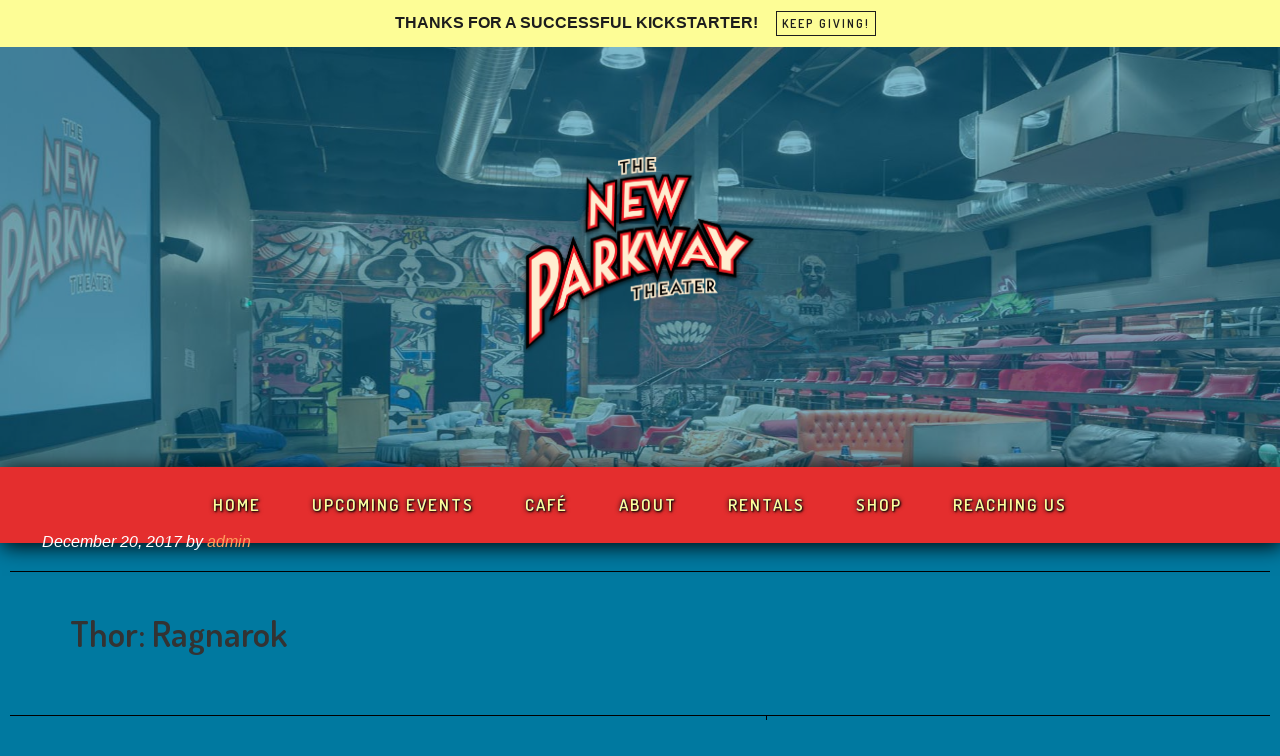

--- FILE ---
content_type: text/html; charset=UTF-8
request_url: https://www.thenewparkway.com/category/taika-waititi/
body_size: 12575
content:
<!DOCTYPE html>
<html lang="en-US" xmlns:fb="https://www.facebook.com/2008/fbml" xmlns:addthis="https://www.addthis.com/help/api-spec" >
<head >
<meta charset="UTF-8" />
<title>Taika Waititi</title>		<meta name="robots" content="noindex,noodp,noydir" />
		<meta name="viewport" content="width=device-width, initial-scale=1" />
<meta name='robots' content='max-image-preview:large' />
	<style>img:is([sizes="auto" i], [sizes^="auto," i]) { contain-intrinsic-size: 3000px 1500px }</style>
	
			<style type="text/css">
				.slide-excerpt { width: 50%; }
				.slide-excerpt { bottom: 0; }
				.slide-excerpt { right: 0; }
				.flexslider { max-width: 920px; max-height: 400px; }
				.slide-image { max-height: 400px; }
			</style>
			<style type="text/css">
				@media only screen
				and (min-device-width : 320px)
				and (max-device-width : 480px) {
					.slide-excerpt { display: none !important; }
				}
			</style> <link rel='dns-prefetch' href='//s7.addthis.com' />
<link rel='dns-prefetch' href='//fonts.googleapis.com' />
<link rel='dns-prefetch' href='//maxcdn.bootstrapcdn.com' />
<link rel="alternate" type="application/rss+xml" title="Your New Parkway &raquo; Feed" href="https://www.thenewparkway.com/feed/" />
<link rel="alternate" type="application/rss+xml" title="Your New Parkway &raquo; Comments Feed" href="https://www.thenewparkway.com/comments/feed/" />
<link rel="alternate" type="text/calendar" title="Your New Parkway &raquo; iCal Feed" href="https://www.thenewparkway.com/events/?ical=1" />
<link rel="alternate" type="application/rss+xml" title="Your New Parkway &raquo; Taika Waititi Category Feed" href="https://www.thenewparkway.com/category/taika-waititi/feed/" />
<link rel="canonical" href="https://www.thenewparkway.com/category/taika-waititi/" />
<script type="text/javascript">
/* <![CDATA[ */
window._wpemojiSettings = {"baseUrl":"https:\/\/s.w.org\/images\/core\/emoji\/16.0.1\/72x72\/","ext":".png","svgUrl":"https:\/\/s.w.org\/images\/core\/emoji\/16.0.1\/svg\/","svgExt":".svg","source":{"concatemoji":"https:\/\/www.thenewparkway.com\/wp-includes\/js\/wp-emoji-release.min.js?ver=6.8.3"}};
/*! This file is auto-generated */
!function(s,n){var o,i,e;function c(e){try{var t={supportTests:e,timestamp:(new Date).valueOf()};sessionStorage.setItem(o,JSON.stringify(t))}catch(e){}}function p(e,t,n){e.clearRect(0,0,e.canvas.width,e.canvas.height),e.fillText(t,0,0);var t=new Uint32Array(e.getImageData(0,0,e.canvas.width,e.canvas.height).data),a=(e.clearRect(0,0,e.canvas.width,e.canvas.height),e.fillText(n,0,0),new Uint32Array(e.getImageData(0,0,e.canvas.width,e.canvas.height).data));return t.every(function(e,t){return e===a[t]})}function u(e,t){e.clearRect(0,0,e.canvas.width,e.canvas.height),e.fillText(t,0,0);for(var n=e.getImageData(16,16,1,1),a=0;a<n.data.length;a++)if(0!==n.data[a])return!1;return!0}function f(e,t,n,a){switch(t){case"flag":return n(e,"\ud83c\udff3\ufe0f\u200d\u26a7\ufe0f","\ud83c\udff3\ufe0f\u200b\u26a7\ufe0f")?!1:!n(e,"\ud83c\udde8\ud83c\uddf6","\ud83c\udde8\u200b\ud83c\uddf6")&&!n(e,"\ud83c\udff4\udb40\udc67\udb40\udc62\udb40\udc65\udb40\udc6e\udb40\udc67\udb40\udc7f","\ud83c\udff4\u200b\udb40\udc67\u200b\udb40\udc62\u200b\udb40\udc65\u200b\udb40\udc6e\u200b\udb40\udc67\u200b\udb40\udc7f");case"emoji":return!a(e,"\ud83e\udedf")}return!1}function g(e,t,n,a){var r="undefined"!=typeof WorkerGlobalScope&&self instanceof WorkerGlobalScope?new OffscreenCanvas(300,150):s.createElement("canvas"),o=r.getContext("2d",{willReadFrequently:!0}),i=(o.textBaseline="top",o.font="600 32px Arial",{});return e.forEach(function(e){i[e]=t(o,e,n,a)}),i}function t(e){var t=s.createElement("script");t.src=e,t.defer=!0,s.head.appendChild(t)}"undefined"!=typeof Promise&&(o="wpEmojiSettingsSupports",i=["flag","emoji"],n.supports={everything:!0,everythingExceptFlag:!0},e=new Promise(function(e){s.addEventListener("DOMContentLoaded",e,{once:!0})}),new Promise(function(t){var n=function(){try{var e=JSON.parse(sessionStorage.getItem(o));if("object"==typeof e&&"number"==typeof e.timestamp&&(new Date).valueOf()<e.timestamp+604800&&"object"==typeof e.supportTests)return e.supportTests}catch(e){}return null}();if(!n){if("undefined"!=typeof Worker&&"undefined"!=typeof OffscreenCanvas&&"undefined"!=typeof URL&&URL.createObjectURL&&"undefined"!=typeof Blob)try{var e="postMessage("+g.toString()+"("+[JSON.stringify(i),f.toString(),p.toString(),u.toString()].join(",")+"));",a=new Blob([e],{type:"text/javascript"}),r=new Worker(URL.createObjectURL(a),{name:"wpTestEmojiSupports"});return void(r.onmessage=function(e){c(n=e.data),r.terminate(),t(n)})}catch(e){}c(n=g(i,f,p,u))}t(n)}).then(function(e){for(var t in e)n.supports[t]=e[t],n.supports.everything=n.supports.everything&&n.supports[t],"flag"!==t&&(n.supports.everythingExceptFlag=n.supports.everythingExceptFlag&&n.supports[t]);n.supports.everythingExceptFlag=n.supports.everythingExceptFlag&&!n.supports.flag,n.DOMReady=!1,n.readyCallback=function(){n.DOMReady=!0}}).then(function(){return e}).then(function(){var e;n.supports.everything||(n.readyCallback(),(e=n.source||{}).concatemoji?t(e.concatemoji):e.wpemoji&&e.twemoji&&(t(e.twemoji),t(e.wpemoji)))}))}((window,document),window._wpemojiSettings);
/* ]]> */
</script>
<link rel='stylesheet' id='flick-css' href='https://www.thenewparkway.com/wp-content/plugins/mailchimp/css/flick/flick.css?ver=6.8.3' type='text/css' media='all' />
<link rel='stylesheet' id='mailchimpSF_main_css-css' href='https://www.thenewparkway.com/?mcsf_action=main_css&#038;ver=6.8.3' type='text/css' media='all' />
<!--[if IE]>
<link rel='stylesheet' id='mailchimpSF_ie_css-css' href='https://www.thenewparkway.com/wp-content/plugins/mailchimp/css/ie.css?ver=6.8.3' type='text/css' media='all' />
<![endif]-->
<link rel='stylesheet' id='tribe-common-skeleton-style-css' href='https://www.thenewparkway.com/wp-content/plugins/the-events-calendar/common/src/resources/css/common-skeleton.min.css?ver=4.10' type='text/css' media='all' />
<link rel='stylesheet' id='tribe-tooltip-css' href='https://www.thenewparkway.com/wp-content/plugins/the-events-calendar/common/src/resources/css/tooltip.min.css?ver=4.10' type='text/css' media='all' />
<link rel='stylesheet' id='newparkwaytheme-css' href='https://www.thenewparkway.com/wp-content/themes/NewParkwayTheme/style.css?ver=1.0.0' type='text/css' media='all' />
<style id='newparkwaytheme-inline-css' type='text/css'>

		.front-page-header {
			background-image: url(//www.thenewparkway.com/wp-content/uploads/2017/12/FeaturedPage.jpg);
		}
		
		.front-page-2 {
			background-image: url(//www.thenewparkway.com/wp-content/uploads/2014/02/NPT2.jpg);
		}
		
		.front-page-4 {
			background-image: url(//www.thenewparkway.com/wp-content/uploads/2014/02/NPT1.jpg);
		}
		
		a,
		.front-page-3 .featured-content .entry-title a:hover,
		.entry-title a:hover,
		.footer-widgets a:hover,
		.genesis-nav-menu a:hover,
		.genesis-nav-menu a:hover,
		.nav-primary .genesis-nav-menu .sub-menu a:hover,
		.nav-primary .genesis-nav-menu .sub-menu a:hover,
		.site-footer .wrap a:hover {
			color: #fda05e;
		}

		button:hover,
		input:hover[type="button"],
		input:hover[type="reset"],
		input:hover[type="submit"],
		.archive-pagination .active a,
		.archive-pagination li a:hover,
		.button:hover,
		.footer-widgets .button,
		.footer-widgets button,
		.footer-widgets input[type="button"],
		.footer-widgets input[type="reset"],
		.footer-widgets input[type="submit"],
		.front-page-3 {
			background-color: #fda05e;
		}

		button:hover,
		input:hover[type="button"],
		input:hover[type="reset"],
		input:hover[type="submit"],
		.button:hover,
		.footer-widgets .button,
		.footer-widgets button,
		.footer-widgets input[type="button"],
		.footer-widgets input[type="reset"],
		.footer-widgets input[type="submit"] {
			box-shadow: 0px 0px 0px 10px #fda05e;
			color: #fff;
		}
		
</style>
<style id='wp-emoji-styles-inline-css' type='text/css'>

	img.wp-smiley, img.emoji {
		display: inline !important;
		border: none !important;
		box-shadow: none !important;
		height: 1em !important;
		width: 1em !important;
		margin: 0 0.07em !important;
		vertical-align: -0.1em !important;
		background: none !important;
		padding: 0 !important;
	}
</style>
<link rel='stylesheet' id='wp-block-library-css' href='https://www.thenewparkway.com/wp-includes/css/dist/block-library/style.min.css?ver=6.8.3' type='text/css' media='all' />
<style id='classic-theme-styles-inline-css' type='text/css'>
/*! This file is auto-generated */
.wp-block-button__link{color:#fff;background-color:#32373c;border-radius:9999px;box-shadow:none;text-decoration:none;padding:calc(.667em + 2px) calc(1.333em + 2px);font-size:1.125em}.wp-block-file__button{background:#32373c;color:#fff;text-decoration:none}
</style>
<style id='global-styles-inline-css' type='text/css'>
:root{--wp--preset--aspect-ratio--square: 1;--wp--preset--aspect-ratio--4-3: 4/3;--wp--preset--aspect-ratio--3-4: 3/4;--wp--preset--aspect-ratio--3-2: 3/2;--wp--preset--aspect-ratio--2-3: 2/3;--wp--preset--aspect-ratio--16-9: 16/9;--wp--preset--aspect-ratio--9-16: 9/16;--wp--preset--color--black: #000000;--wp--preset--color--cyan-bluish-gray: #abb8c3;--wp--preset--color--white: #ffffff;--wp--preset--color--pale-pink: #f78da7;--wp--preset--color--vivid-red: #cf2e2e;--wp--preset--color--luminous-vivid-orange: #ff6900;--wp--preset--color--luminous-vivid-amber: #fcb900;--wp--preset--color--light-green-cyan: #7bdcb5;--wp--preset--color--vivid-green-cyan: #00d084;--wp--preset--color--pale-cyan-blue: #8ed1fc;--wp--preset--color--vivid-cyan-blue: #0693e3;--wp--preset--color--vivid-purple: #9b51e0;--wp--preset--gradient--vivid-cyan-blue-to-vivid-purple: linear-gradient(135deg,rgba(6,147,227,1) 0%,rgb(155,81,224) 100%);--wp--preset--gradient--light-green-cyan-to-vivid-green-cyan: linear-gradient(135deg,rgb(122,220,180) 0%,rgb(0,208,130) 100%);--wp--preset--gradient--luminous-vivid-amber-to-luminous-vivid-orange: linear-gradient(135deg,rgba(252,185,0,1) 0%,rgba(255,105,0,1) 100%);--wp--preset--gradient--luminous-vivid-orange-to-vivid-red: linear-gradient(135deg,rgba(255,105,0,1) 0%,rgb(207,46,46) 100%);--wp--preset--gradient--very-light-gray-to-cyan-bluish-gray: linear-gradient(135deg,rgb(238,238,238) 0%,rgb(169,184,195) 100%);--wp--preset--gradient--cool-to-warm-spectrum: linear-gradient(135deg,rgb(74,234,220) 0%,rgb(151,120,209) 20%,rgb(207,42,186) 40%,rgb(238,44,130) 60%,rgb(251,105,98) 80%,rgb(254,248,76) 100%);--wp--preset--gradient--blush-light-purple: linear-gradient(135deg,rgb(255,206,236) 0%,rgb(152,150,240) 100%);--wp--preset--gradient--blush-bordeaux: linear-gradient(135deg,rgb(254,205,165) 0%,rgb(254,45,45) 50%,rgb(107,0,62) 100%);--wp--preset--gradient--luminous-dusk: linear-gradient(135deg,rgb(255,203,112) 0%,rgb(199,81,192) 50%,rgb(65,88,208) 100%);--wp--preset--gradient--pale-ocean: linear-gradient(135deg,rgb(255,245,203) 0%,rgb(182,227,212) 50%,rgb(51,167,181) 100%);--wp--preset--gradient--electric-grass: linear-gradient(135deg,rgb(202,248,128) 0%,rgb(113,206,126) 100%);--wp--preset--gradient--midnight: linear-gradient(135deg,rgb(2,3,129) 0%,rgb(40,116,252) 100%);--wp--preset--font-size--small: 13px;--wp--preset--font-size--medium: 20px;--wp--preset--font-size--large: 36px;--wp--preset--font-size--x-large: 42px;--wp--preset--spacing--20: 0.44rem;--wp--preset--spacing--30: 0.67rem;--wp--preset--spacing--40: 1rem;--wp--preset--spacing--50: 1.5rem;--wp--preset--spacing--60: 2.25rem;--wp--preset--spacing--70: 3.38rem;--wp--preset--spacing--80: 5.06rem;--wp--preset--shadow--natural: 6px 6px 9px rgba(0, 0, 0, 0.2);--wp--preset--shadow--deep: 12px 12px 50px rgba(0, 0, 0, 0.4);--wp--preset--shadow--sharp: 6px 6px 0px rgba(0, 0, 0, 0.2);--wp--preset--shadow--outlined: 6px 6px 0px -3px rgba(255, 255, 255, 1), 6px 6px rgba(0, 0, 0, 1);--wp--preset--shadow--crisp: 6px 6px 0px rgba(0, 0, 0, 1);}:where(.is-layout-flex){gap: 0.5em;}:where(.is-layout-grid){gap: 0.5em;}body .is-layout-flex{display: flex;}.is-layout-flex{flex-wrap: wrap;align-items: center;}.is-layout-flex > :is(*, div){margin: 0;}body .is-layout-grid{display: grid;}.is-layout-grid > :is(*, div){margin: 0;}:where(.wp-block-columns.is-layout-flex){gap: 2em;}:where(.wp-block-columns.is-layout-grid){gap: 2em;}:where(.wp-block-post-template.is-layout-flex){gap: 1.25em;}:where(.wp-block-post-template.is-layout-grid){gap: 1.25em;}.has-black-color{color: var(--wp--preset--color--black) !important;}.has-cyan-bluish-gray-color{color: var(--wp--preset--color--cyan-bluish-gray) !important;}.has-white-color{color: var(--wp--preset--color--white) !important;}.has-pale-pink-color{color: var(--wp--preset--color--pale-pink) !important;}.has-vivid-red-color{color: var(--wp--preset--color--vivid-red) !important;}.has-luminous-vivid-orange-color{color: var(--wp--preset--color--luminous-vivid-orange) !important;}.has-luminous-vivid-amber-color{color: var(--wp--preset--color--luminous-vivid-amber) !important;}.has-light-green-cyan-color{color: var(--wp--preset--color--light-green-cyan) !important;}.has-vivid-green-cyan-color{color: var(--wp--preset--color--vivid-green-cyan) !important;}.has-pale-cyan-blue-color{color: var(--wp--preset--color--pale-cyan-blue) !important;}.has-vivid-cyan-blue-color{color: var(--wp--preset--color--vivid-cyan-blue) !important;}.has-vivid-purple-color{color: var(--wp--preset--color--vivid-purple) !important;}.has-black-background-color{background-color: var(--wp--preset--color--black) !important;}.has-cyan-bluish-gray-background-color{background-color: var(--wp--preset--color--cyan-bluish-gray) !important;}.has-white-background-color{background-color: var(--wp--preset--color--white) !important;}.has-pale-pink-background-color{background-color: var(--wp--preset--color--pale-pink) !important;}.has-vivid-red-background-color{background-color: var(--wp--preset--color--vivid-red) !important;}.has-luminous-vivid-orange-background-color{background-color: var(--wp--preset--color--luminous-vivid-orange) !important;}.has-luminous-vivid-amber-background-color{background-color: var(--wp--preset--color--luminous-vivid-amber) !important;}.has-light-green-cyan-background-color{background-color: var(--wp--preset--color--light-green-cyan) !important;}.has-vivid-green-cyan-background-color{background-color: var(--wp--preset--color--vivid-green-cyan) !important;}.has-pale-cyan-blue-background-color{background-color: var(--wp--preset--color--pale-cyan-blue) !important;}.has-vivid-cyan-blue-background-color{background-color: var(--wp--preset--color--vivid-cyan-blue) !important;}.has-vivid-purple-background-color{background-color: var(--wp--preset--color--vivid-purple) !important;}.has-black-border-color{border-color: var(--wp--preset--color--black) !important;}.has-cyan-bluish-gray-border-color{border-color: var(--wp--preset--color--cyan-bluish-gray) !important;}.has-white-border-color{border-color: var(--wp--preset--color--white) !important;}.has-pale-pink-border-color{border-color: var(--wp--preset--color--pale-pink) !important;}.has-vivid-red-border-color{border-color: var(--wp--preset--color--vivid-red) !important;}.has-luminous-vivid-orange-border-color{border-color: var(--wp--preset--color--luminous-vivid-orange) !important;}.has-luminous-vivid-amber-border-color{border-color: var(--wp--preset--color--luminous-vivid-amber) !important;}.has-light-green-cyan-border-color{border-color: var(--wp--preset--color--light-green-cyan) !important;}.has-vivid-green-cyan-border-color{border-color: var(--wp--preset--color--vivid-green-cyan) !important;}.has-pale-cyan-blue-border-color{border-color: var(--wp--preset--color--pale-cyan-blue) !important;}.has-vivid-cyan-blue-border-color{border-color: var(--wp--preset--color--vivid-cyan-blue) !important;}.has-vivid-purple-border-color{border-color: var(--wp--preset--color--vivid-purple) !important;}.has-vivid-cyan-blue-to-vivid-purple-gradient-background{background: var(--wp--preset--gradient--vivid-cyan-blue-to-vivid-purple) !important;}.has-light-green-cyan-to-vivid-green-cyan-gradient-background{background: var(--wp--preset--gradient--light-green-cyan-to-vivid-green-cyan) !important;}.has-luminous-vivid-amber-to-luminous-vivid-orange-gradient-background{background: var(--wp--preset--gradient--luminous-vivid-amber-to-luminous-vivid-orange) !important;}.has-luminous-vivid-orange-to-vivid-red-gradient-background{background: var(--wp--preset--gradient--luminous-vivid-orange-to-vivid-red) !important;}.has-very-light-gray-to-cyan-bluish-gray-gradient-background{background: var(--wp--preset--gradient--very-light-gray-to-cyan-bluish-gray) !important;}.has-cool-to-warm-spectrum-gradient-background{background: var(--wp--preset--gradient--cool-to-warm-spectrum) !important;}.has-blush-light-purple-gradient-background{background: var(--wp--preset--gradient--blush-light-purple) !important;}.has-blush-bordeaux-gradient-background{background: var(--wp--preset--gradient--blush-bordeaux) !important;}.has-luminous-dusk-gradient-background{background: var(--wp--preset--gradient--luminous-dusk) !important;}.has-pale-ocean-gradient-background{background: var(--wp--preset--gradient--pale-ocean) !important;}.has-electric-grass-gradient-background{background: var(--wp--preset--gradient--electric-grass) !important;}.has-midnight-gradient-background{background: var(--wp--preset--gradient--midnight) !important;}.has-small-font-size{font-size: var(--wp--preset--font-size--small) !important;}.has-medium-font-size{font-size: var(--wp--preset--font-size--medium) !important;}.has-large-font-size{font-size: var(--wp--preset--font-size--large) !important;}.has-x-large-font-size{font-size: var(--wp--preset--font-size--x-large) !important;}
:where(.wp-block-post-template.is-layout-flex){gap: 1.25em;}:where(.wp-block-post-template.is-layout-grid){gap: 1.25em;}
:where(.wp-block-columns.is-layout-flex){gap: 2em;}:where(.wp-block-columns.is-layout-grid){gap: 2em;}
:root :where(.wp-block-pullquote){font-size: 1.5em;line-height: 1.6;}
</style>
<link rel='stylesheet' id='dashicons-css' href='https://www.thenewparkway.com/wp-includes/css/dashicons.min.css?ver=6.8.3' type='text/css' media='all' />
<link rel='stylesheet' id='google-fonts-css' href='//fonts.googleapis.com/css?family=Dosis%3A400%2C600%7CCrimson+Text%3A400%2C400italic%2C700&#038;ver=1.0.0' type='text/css' media='all' />
<link rel='stylesheet' id='font-awesome-css' href='//maxcdn.bootstrapcdn.com/font-awesome/latest/css/font-awesome.min.css?ver=6.8.3' type='text/css' media='all' />
<link rel='stylesheet' id='simple-social-icons-font-css' href='https://www.thenewparkway.com/wp-content/plugins/simple-social-icons/css/style.css?ver=3.0.2' type='text/css' media='all' />
<link rel='stylesheet' id='addthis_all_pages-css' href='https://www.thenewparkway.com/wp-content/plugins/addthis/frontend/build/addthis_wordpress_public.min.css?ver=6.8.3' type='text/css' media='all' />
<link rel='stylesheet' id='lightslider-style-css' href='https://www.thenewparkway.com/wp-content/plugins/wpstudio-testimonial-slider/assets/css/lightslider.css?ver=6.8.3' type='text/css' media='all' />
<link rel='stylesheet' id='gts-style-css' href='https://www.thenewparkway.com/wp-content/plugins/wpstudio-testimonial-slider/assets/css/gts-style.css?ver=6.8.3' type='text/css' media='all' />
<link rel='stylesheet' id='slider_styles-css' href='https://www.thenewparkway.com/wp-content/plugins/genesis-responsive-slider/assets/style.css?ver=1.0.1' type='text/css' media='all' />
<script type="text/javascript" src="https://www.thenewparkway.com/wp-includes/js/jquery/jquery.min.js?ver=3.7.1" id="jquery-core-js"></script>
<script type="text/javascript" src="https://www.thenewparkway.com/wp-includes/js/jquery/jquery-migrate.min.js?ver=3.4.1" id="jquery-migrate-js"></script>
<script type="text/javascript" src="https://www.thenewparkway.com/wp-content/plugins/mailchimp/js/scrollTo.js?ver=1.5.8" id="jquery_scrollto-js"></script>
<script type="text/javascript" src="https://www.thenewparkway.com/wp-includes/js/jquery/jquery.form.min.js?ver=4.3.0" id="jquery-form-js"></script>
<script type="text/javascript" id="mailchimpSF_main_js-js-extra">
/* <![CDATA[ */
var mailchimpSF = {"ajax_url":"https:\/\/www.thenewparkway.com\/"};
/* ]]> */
</script>
<script type="text/javascript" src="https://www.thenewparkway.com/wp-content/plugins/mailchimp/js/mailchimp.js?ver=1.5.8" id="mailchimpSF_main_js-js"></script>
<script type="text/javascript" src="https://www.thenewparkway.com/wp-includes/js/jquery/ui/core.min.js?ver=1.13.3" id="jquery-ui-core-js"></script>
<script type="text/javascript" src="https://www.thenewparkway.com/wp-content/plugins/mailchimp/js/datepicker.js?ver=6.8.3" id="datepicker-js"></script>
<!--[if lt IE 9]>
<script type="text/javascript" src="https://www.thenewparkway.com/wp-content/themes/genesis/lib/js/html5shiv.js?ver=3.7.3" id="html5shiv-js"></script>
<![endif]-->
<script type="text/javascript" src="https://www.thenewparkway.com/wp-content/themes/NewParkwayTheme/js/global.js?ver=1.0.0" id="global-script-js"></script>
<script type="text/javascript" src="https://www.thenewparkway.com/wp-content/plugins/wpstudio-testimonial-slider/assets/js/lightslider.min.js?ver=6.8.3" id="gts-lighslider-js"></script>
<link rel="https://api.w.org/" href="https://www.thenewparkway.com/wp-json/" /><link rel="alternate" title="JSON" type="application/json" href="https://www.thenewparkway.com/wp-json/wp/v2/categories/8" /><link rel="EditURI" type="application/rsd+xml" title="RSD" href="https://www.thenewparkway.com/xmlrpc.php?rsd" />
<script type="text/javascript">
        jQuery(function($) {
            $('.date-pick').each(function() {
                var format = $(this).data('format') || 'mm/dd/yyyy';
                format = format.replace(/yyyy/i, 'yy');
                $(this).datepicker({
                    autoFocusNextInput: true,
                    constrainInput: false,
                    changeMonth: true,
                    changeYear: true,
                    beforeShow: function(input, inst) { $('#ui-datepicker-div').addClass('show'); },
                    dateFormat: format.toLowerCase(),
                });
            });
            d = new Date();
            $('.birthdate-pick').each(function() {
                var format = $(this).data('format') || 'mm/dd';
                format = format.replace(/yyyy/i, 'yy');
                $(this).datepicker({
                    autoFocusNextInput: true,
                    constrainInput: false,
                    changeMonth: true,
                    changeYear: false,
                    minDate: new Date(d.getFullYear(), 1-1, 1),
                    maxDate: new Date(d.getFullYear(), 12-1, 31),
                    beforeShow: function(input, inst) { $('#ui-datepicker-div').removeClass('show'); },
                    dateFormat: format.toLowerCase(),
                });

            });

        });
    </script>
<meta name="tec-api-version" content="v1"><meta name="tec-api-origin" content="https://www.thenewparkway.com"><link rel="https://theeventscalendar.com/" href="https://www.thenewparkway.com/wp-json/tribe/events/v1/" /><link rel="icon" href="https://www.thenewparkway.com/wp-content/themes/NewParkwayTheme/images/favicon.ico" />
<style type="text/css">.site-title a { background: url(https://www.thenewparkway.com/wp-content/uploads/2017/12/Parkway-logo-1.png) no-repeat !important; }</style>
<style type="text/css">.recentcomments a{display:inline !important;padding:0 !important;margin:0 !important;}</style><!-- start Simple Custom CSS and JS -->
<style type="text/css">
#tribe-bar-form {
  display:none;
}

a.tribe-events-ical.tribe-events-button {
  display:none !important;
}

.tribe-events-page-title {
  padding-top: 50px;
}

/*.entry-title {
    display:none;
}*/

#events-custom-sky .type-tribe_events .tribe-events-list-event-title {
    text-transform: none !important;
}

.tribe-events-wrapper {
	display: flex;
    flex-wrap: wrap;
    justify-content: space-around;
}

.events-list .tribe-events-loop, .single-tribe_organizer .tribe-events-loop, .single-tribe_venue .tribe-events-loop, .tribe-events-day .tribe-events-loop {
    max-width: 100%;
  margin: 0 auto;}

.tribe-events-list-event-description p, .tribe-events-list-event-description a {
font-size: 12px; 
} 

#tribe-events-content a.url {
  font-size: 20px;}

#events-custom-sky .type-tribe_events {
  float: left;
  width: 250px;
  min-width:250px;
  max-width:250px;
  margin: 20px 10px;
  text-align: center;
  position: relative;
  background: #1C1C1C;
  padding: 20px 10px;
  border-radius: 3px;
}
#events-custom-sky .type-tribe_events .tribe-events-event-image {
  width: 100%;
}
#events-custom-sky .type-tribe_events .tribe-events-list-event-title {
  text-transform: uppercase;
  margin-bottom: 10px;
}
#events-custom-sky .type-tribe_events .tribe-events-list-event-title:hover a {
  color: white;
}
#events-custom-sky .tribe-events-event-cost {
  height: 44px;
  margin-bottom: -44px;
  font-size: 14px;
}
#events-custom-sky .tribe-events-event-cost span {
  border: none;
  background: rgba(0, 0, 0, 0.5);
  border-bottom-right-radius: 5px;
  font-size: 28px;
}

#events-custom-sky .tribe-events-list .tribe-events-event-image + div.tribe-events-content.tribe-events-list-event-description {
  clear: both;
  padding-top: 20px;
} 

@media screen and (max-width: 768px) {
  #events-custom-sky .tribe-events-loop .tribe-events-event-meta {
    background: transparent;
    border: none;
    
    
  }
  #events-custom-sky .tribe-events-list .tribe-events-event-image img {
    width: 100%;
  }
}

@media screen and (max-width: 600px) {
  #events-custom-sky .type-tribe_events {
    width: 100%;
    margin: 20px 0;
  }
}

.tribe-events-list-event-description a {
  font-size: 25px;
}

#events-custom-sky .tribe-events-list .tribe-events-event-image + div.tribe-events-content.tribe-events-list-event-description:hover a{
  text-decoration:none;
  color: #FDA15D;}
  
.tribe-bar-disabled {
    float: right;
    position: relative;
    z-index: 101;
    display: none;
}

#tribe-events-content.tribe-events-month {
    margin-bottom: 48px;
    padding: 2px 0;
    position: relative;
    background-color: #222;
}

#tribe-events-content.tribe-events-month .tribe-events-calendar td.tribe-events-othermonth {
    background: #222;
}

#tribe-events .tribe-events-button, #tribe-events .tribe-events-button:hover, #tribe_events_filters_wrapper input[type=submit], .tribe-events-button, .tribe-events-button.tribe-active:hover, .tribe-events-button.tribe-inactive, .tribe-events-button:hover, .tribe-events-calendar td.tribe-events-present div[id*=tribe-events-daynum-], .tribe-events-calendar td.tribe-events-present div[id*=tribe-events-daynum-]>a {
    background-color: #FDFD96;
}

#tribe-events-content.tribe-events-month .tribe-events-calendar td:hover {
    background: #222;
    box-shadow: 0 0 10px rgba(0,0,0,.2);
}

.event-is-recurring {
    display: none;
}

span.long-price {
  font-size: 14px;
  color: #FDFD96;}

div.time-details {
  color: white;
  font-size: 20px;}

h3.tribe-events-list-event-title.summary {
    font-weight: 400;
  font-family:"PT Sans","Helvetica Neue",Helvetica,Arial,sans-serif;
}

.type-tribe_events a:hover {
  color: #fda15d !important;
  opacity: .7;}

#tribe-events .tribe-events-button, #tribe-events .tribe-events-button:hover, #tribe_events_filters_wrapper input[type=submit], .tribe-events-button, .tribe-events-button.tribe-active:hover, .tribe-events-button.tribe-inactive, .tribe-events-button:hover, .tribe-events-calendar td.tribe-events-present div[id*=tribe-events-daynum-], .tribe-events-calendar td.tribe-events-present div[id*=tribe-events-daynum-]>a {
    display:none;
}


</style>
<!-- end Simple Custom CSS and JS -->
</head>
<body class="archive category category-taika-waititi category-8 wp-theme-genesis wp-child-theme-NewParkwayTheme tribe-no-js custom-header header-image header-full-width full-width-content" itemscope itemtype="https://schema.org/WebPage"><div class="site-container"><div class="utility-bar"><div class="wrap"><div class="utility-bar-middle"><section id="text-3" class="widget widget_text"><div class="widget-wrap">			<div class="textwidget"><p><strong>THANKS FOR A SUCCESSFUL KICKSTARTER!  <a href="https://www.kickstarter.com/projects/newparkwaytheater/help-the-new-parkway-thrive-in-our-teenage-years"><button>KEEP GIVING!</button></a></strong></p>
</div>
		</div></section>
</div></div></div><header class="site-header" itemscope itemtype="https://schema.org/WPHeader"><div class="wrap"><div class="title-area"><p class="site-title" itemprop="headline"><a href="https://www.thenewparkway.com/">Your New Parkway</a></p></div></div></header><nav class="nav-primary" itemscope itemtype="https://schema.org/SiteNavigationElement"><div class="wrap"><ul id="menu-primary" class="menu genesis-nav-menu menu-primary"><li class="small-site-title"><a href="https://www.thenewparkway.com/">Your New Parkway</a></li><li id="menu-item-1572" class="menu-odd menu-item menu-item-type-post_type menu-item-object-page menu-item-home menu-item-1572"><a href="https://www.thenewparkway.com/" itemprop="url"><span itemprop="name">Home</span></a></li>
<li id="menu-item-1577" class="menu-even menu-item menu-item-type-post_type menu-item-object-page menu-item-1577"><a href="https://www.thenewparkway.com/upcomingevents/calendar/" itemprop="url"><span itemprop="name">Upcoming Events</span></a></li>
<li id="menu-item-1467" class="menu-odd menu-item menu-item-type-post_type menu-item-object-page menu-item-1467"><a href="https://www.thenewparkway.com/cafe/" itemprop="url"><span itemprop="name">Café</span></a></li>
<li id="menu-item-1468" class="menu-even menu-item menu-item-type-post_type menu-item-object-page menu-item-1468"><a href="https://www.thenewparkway.com/about-2/" itemprop="url"><span itemprop="name">About</span></a></li>
<li id="menu-item-1469" class="menu-odd menu-item menu-item-type-post_type menu-item-object-page menu-item-1469"><a href="https://www.thenewparkway.com/rentals/" itemprop="url"><span itemprop="name">Rentals</span></a></li>
<li id="menu-item-14610" class="menu-item menu-item-type-custom menu-item-object-custom menu-item-14610"><a href="https://merchandise-ecommerce-page.square.site/" itemprop="url"><span itemprop="name">Shop</span></a></li>
<li id="menu-item-1508" class="menu-odd menu-item menu-item-type-post_type menu-item-object-page menu-item-1508"><a href="https://www.thenewparkway.com/reaching-us/" itemprop="url"><span itemprop="name">Reaching Us</span></a></li>
</ul></div></nav><div class="site-inner"><div class="content-sidebar-wrap"><main class="content"><article class="post-1511 post type-post status-publish format-standard has-post-thumbnail category-taika-waititi tag-action tag-adam-green tag-adventure tag-alia-seror-oneill tag-amali-golden tag-anthony-hopkins tag-ashley-ricardo tag-beatrice-ward tag-benedict-cumberbatch tag-cate-blanchett tag-charlotte-nicdao tag-chris-hemsworth tag-clancy-brown tag-cohen-holloway tag-comedy tag-connor-zegenhagen tag-donnie-baxter tag-eloise-winestock tag-fantasy tag-georgia-blizzard tag-greta-carew-johns tag-hamish-parkinson tag-idris-elba tag-jasper-bagg tag-jeff-goldblum tag-jet-tranter tag-karl-urban tag-luke-hemsworth tag-mark-ruffalo tag-matt-damon tag-mollie-mcgregor tag-rachel-house tag-ray-stevenson tag-richard-green tag-rob-mayes tag-sam-neill tag-samantha-hopper tag-scarlett-johansson tag-science-fiction tag-sean-edward-frazer tag-shalom-brune-franklin tag-shari-sebbens tag-sky-castanho tag-sol-castanho tag-sophia-laryea tag-sophia-mcgregor tag-stan-lee tag-stephen-oliver tag-tadanobu-asano tag-tahlia-jade tag-taika-waititi tag-taylor-hemsworth tag-tessa-thompson tag-tom-hiddleston tag-tracey-lee-maxwell tag-tracie-filmer tag-winnie-mzembe tag-zachary-levi entry" itemscope itemtype="https://schema.org/CreativeWork"><header class="entry-header"><p class="entry-meta"><time class="entry-time" itemprop="datePublished" datetime="2017-12-20T17:19:03-08:00">December 20, 2017</time> by <span class="entry-author" itemprop="author" itemscope itemtype="https://schema.org/Person"><a href="https://www.thenewparkway.com/author/admin/" class="entry-author-link" itemprop="url" rel="author"><span class="entry-author-name" itemprop="name">admin</span></a></span>  </p><h2 class="entry-title" itemprop="headline"><a href="https://www.thenewparkway.com/thor-ragnarok/" rel="bookmark">Thor: Ragnarok</a></h2>
</header><div class="entry-content" itemprop="text"><div class="at-above-post-cat-page addthis_tool" data-url="https://www.thenewparkway.com/thor-ragnarok/"></div><!-- AddThis Advanced Settings above via filter on the_content --><!-- AddThis Advanced Settings below via filter on the_content --><!-- AddThis Advanced Settings generic via filter on the_content --><!-- AddThis Share Buttons above via filter on the_content --><!-- AddThis Share Buttons below via filter on the_content --><div class="at-below-post-cat-page addthis_tool" data-url="https://www.thenewparkway.com/thor-ragnarok/"></div><!-- AddThis Share Buttons generic via filter on the_content --></div><footer class="entry-footer"><p class="entry-meta"><span class="entry-categories">Filed Under: <a href="https://www.thenewparkway.com/category/taika-waititi/" rel="category tag">Taika Waititi</a></span> <span class="entry-tags">Tagged With: <a href="https://www.thenewparkway.com/tag/action/" rel="tag">Action</a>, <a href="https://www.thenewparkway.com/tag/adam-green/" rel="tag">Adam Green</a>, <a href="https://www.thenewparkway.com/tag/adventure/" rel="tag">Adventure</a>, <a href="https://www.thenewparkway.com/tag/alia-seror-oneill/" rel="tag">Alia Seror-O'Neill</a>, <a href="https://www.thenewparkway.com/tag/amali-golden/" rel="tag">Amali Golden</a>, <a href="https://www.thenewparkway.com/tag/anthony-hopkins/" rel="tag">Anthony Hopkins</a>, <a href="https://www.thenewparkway.com/tag/ashley-ricardo/" rel="tag">Ashley Ricardo</a>, <a href="https://www.thenewparkway.com/tag/beatrice-ward/" rel="tag">Beatrice Ward</a>, <a href="https://www.thenewparkway.com/tag/benedict-cumberbatch/" rel="tag">Benedict Cumberbatch</a>, <a href="https://www.thenewparkway.com/tag/cate-blanchett/" rel="tag">Cate Blanchett</a>, <a href="https://www.thenewparkway.com/tag/charlotte-nicdao/" rel="tag">Charlotte Nicdao</a>, <a href="https://www.thenewparkway.com/tag/chris-hemsworth/" rel="tag">Chris Hemsworth</a>, <a href="https://www.thenewparkway.com/tag/clancy-brown/" rel="tag">Clancy Brown</a>, <a href="https://www.thenewparkway.com/tag/cohen-holloway/" rel="tag">Cohen Holloway</a>, <a href="https://www.thenewparkway.com/tag/comedy/" rel="tag">Comedy</a>, <a href="https://www.thenewparkway.com/tag/connor-zegenhagen/" rel="tag">Connor Zegenhagen</a>, <a href="https://www.thenewparkway.com/tag/donnie-baxter/" rel="tag">Donnie Baxter</a>, <a href="https://www.thenewparkway.com/tag/eloise-winestock/" rel="tag">Eloise Winestock</a>, <a href="https://www.thenewparkway.com/tag/fantasy/" rel="tag">Fantasy</a>, <a href="https://www.thenewparkway.com/tag/georgia-blizzard/" rel="tag">Georgia Blizzard</a>, <a href="https://www.thenewparkway.com/tag/greta-carew-johns/" rel="tag">Greta Carew-Johns</a>, <a href="https://www.thenewparkway.com/tag/hamish-parkinson/" rel="tag">Hamish Parkinson</a>, <a href="https://www.thenewparkway.com/tag/idris-elba/" rel="tag">Idris Elba</a>, <a href="https://www.thenewparkway.com/tag/jasper-bagg/" rel="tag">Jasper Bagg</a>, <a href="https://www.thenewparkway.com/tag/jeff-goldblum/" rel="tag">Jeff Goldblum</a>, <a href="https://www.thenewparkway.com/tag/jet-tranter/" rel="tag">Jet Tranter</a>, <a href="https://www.thenewparkway.com/tag/karl-urban/" rel="tag">Karl Urban</a>, <a href="https://www.thenewparkway.com/tag/luke-hemsworth/" rel="tag">Luke Hemsworth</a>, <a href="https://www.thenewparkway.com/tag/mark-ruffalo/" rel="tag">Mark Ruffalo</a>, <a href="https://www.thenewparkway.com/tag/matt-damon/" rel="tag">Matt Damon</a>, <a href="https://www.thenewparkway.com/tag/mollie-mcgregor/" rel="tag">Mollie McGregor</a>, <a href="https://www.thenewparkway.com/tag/rachel-house/" rel="tag">Rachel House</a>, <a href="https://www.thenewparkway.com/tag/ray-stevenson/" rel="tag">Ray Stevenson</a>, <a href="https://www.thenewparkway.com/tag/richard-green/" rel="tag">Richard Green</a>, <a href="https://www.thenewparkway.com/tag/rob-mayes/" rel="tag">Rob Mayes</a>, <a href="https://www.thenewparkway.com/tag/sam-neill/" rel="tag">Sam Neill</a>, <a href="https://www.thenewparkway.com/tag/samantha-hopper/" rel="tag">Samantha Hopper</a>, <a href="https://www.thenewparkway.com/tag/scarlett-johansson/" rel="tag">Scarlett Johansson</a>, <a href="https://www.thenewparkway.com/tag/science-fiction/" rel="tag">Science Fiction</a>, <a href="https://www.thenewparkway.com/tag/sean-edward-frazer/" rel="tag">Sean Edward Frazer</a>, <a href="https://www.thenewparkway.com/tag/shalom-brune-franklin/" rel="tag">Shalom Brune-Franklin</a>, <a href="https://www.thenewparkway.com/tag/shari-sebbens/" rel="tag">Shari Sebbens</a>, <a href="https://www.thenewparkway.com/tag/sky-castanho/" rel="tag">Sky Castanho</a>, <a href="https://www.thenewparkway.com/tag/sol-castanho/" rel="tag">Sol Castanho</a>, <a href="https://www.thenewparkway.com/tag/sophia-laryea/" rel="tag">Sophia Laryea</a>, <a href="https://www.thenewparkway.com/tag/sophia-mcgregor/" rel="tag">Sophia McGregor</a>, <a href="https://www.thenewparkway.com/tag/stan-lee/" rel="tag">Stan Lee</a>, <a href="https://www.thenewparkway.com/tag/stephen-oliver/" rel="tag">Stephen Oliver</a>, <a href="https://www.thenewparkway.com/tag/tadanobu-asano/" rel="tag">Tadanobu Asano</a>, <a href="https://www.thenewparkway.com/tag/tahlia-jade/" rel="tag">Tahlia Jade</a>, <a href="https://www.thenewparkway.com/tag/taika-waititi/" rel="tag">Taika Waititi</a>, <a href="https://www.thenewparkway.com/tag/taylor-hemsworth/" rel="tag">Taylor Hemsworth</a>, <a href="https://www.thenewparkway.com/tag/tessa-thompson/" rel="tag">Tessa Thompson</a>, <a href="https://www.thenewparkway.com/tag/tom-hiddleston/" rel="tag">Tom Hiddleston</a>, <a href="https://www.thenewparkway.com/tag/tracey-lee-maxwell/" rel="tag">Tracey Lee Maxwell</a>, <a href="https://www.thenewparkway.com/tag/tracie-filmer/" rel="tag">Tracie Filmer</a>, <a href="https://www.thenewparkway.com/tag/winnie-mzembe/" rel="tag">Winnie Mzembe</a>, <a href="https://www.thenewparkway.com/tag/zachary-levi/" rel="tag">Zachary Levi</a></span></p></footer></article></main></div></div><div class="footer-widgets"><div class="wrap"><div class="widget-area footer-widgets-1 footer-widget-area"><section id="nav_menu-2" class="widget widget_nav_menu"><div class="widget-wrap"><h4 class="widget-title widgettitle">Your New Parkway</h4>
<div class="menu-secondary-container"><ul id="menu-secondary" class="menu"><li id="menu-item-1499" class="menu-item menu-item-type-post_type menu-item-object-page menu-item-1499"><a href="https://www.thenewparkway.com/work-at-the-new-parkway/" itemprop="url">Work at the New Parkway</a></li>
<li id="menu-item-1489" class="menu-item menu-item-type-post_type menu-item-object-page menu-item-1489"><a href="https://www.thenewparkway.com/getting-involved/investment-opportunities/" itemprop="url">Become an Investor</a></li>
<li id="menu-item-1490" class="menu-item menu-item-type-post_type menu-item-object-page menu-item-1490"><a href="https://www.thenewparkway.com/getting-involved/host-a-fundraiser/" itemprop="url">Host a Benefit Event</a></li>
<li id="menu-item-1491" class="menu-item menu-item-type-post_type menu-item-object-page menu-item-1491"><a href="https://www.thenewparkway.com/getting-involved/party-at-the-parkway/" itemprop="url">Party at the Parkway</a></li>
<li id="menu-item-7035" class="menu-item menu-item-type-post_type menu-item-object-page menu-item-7035"><a href="https://www.thenewparkway.com/parkway-party-packages/" itemprop="url">Parkway Party Packages</a></li>
<li id="menu-item-1492" class="menu-item menu-item-type-post_type menu-item-object-page menu-item-1492"><a href="https://www.thenewparkway.com/upcomingevents/theme-nights/" itemprop="url">Theme Nights</a></li>
<li id="menu-item-1493" class="menu-item menu-item-type-post_type menu-item-object-page menu-item-1493"><a href="https://www.thenewparkway.com/getting-involved/karma-cinema/" itemprop="url">Karma Cinema</a></li>
<li id="menu-item-1498" class="menu-item menu-item-type-post_type menu-item-object-page menu-item-1498"><a href="https://www.thenewparkway.com/rules-and-regulations/" itemprop="url">Rules and Regulations</a></li>
</ul></div></div></section>
</div><div class="widget-area footer-widgets-2 footer-widget-area"><section id="simple-social-icons-1" class="widget simple-social-icons"><div class="widget-wrap"><h4 class="widget-title widgettitle">Make this friendship official</h4>
<ul class="aligncenter"><li class="ssi-email"><a href="mailto:info@thenewparkway.com" ><svg role="img" class="social-email" aria-labelledby="social-email-1"><title id="social-email-1">Email</title><use xlink:href="https://www.thenewparkway.com/wp-content/plugins/simple-social-icons/symbol-defs.svg#social-email"></use></svg></a></li><li class="ssi-facebook"><a href="https://www.facebook.com/TheNewParkway/" target="_blank" rel="noopener noreferrer"><svg role="img" class="social-facebook" aria-labelledby="social-facebook-1"><title id="social-facebook-1">Facebook</title><use xlink:href="https://www.thenewparkway.com/wp-content/plugins/simple-social-icons/symbol-defs.svg#social-facebook"></use></svg></a></li><li class="ssi-instagram"><a href="https://www.instagram.com/thenewparkway/" target="_blank" rel="noopener noreferrer"><svg role="img" class="social-instagram" aria-labelledby="social-instagram-1"><title id="social-instagram-1">Instagram</title><use xlink:href="https://www.thenewparkway.com/wp-content/plugins/simple-social-icons/symbol-defs.svg#social-instagram"></use></svg></a></li><li class="ssi-twitter"><a href="https://twitter.com/thenewparkway" target="_blank" rel="noopener noreferrer"><svg role="img" class="social-twitter" aria-labelledby="social-twitter-1"><title id="social-twitter-1">Twitter</title><use xlink:href="https://www.thenewparkway.com/wp-content/plugins/simple-social-icons/symbol-defs.svg#social-twitter"></use></svg></a></li></ul></div></section>
<section id="nav_menu-3" class="widget widget_nav_menu"><div class="widget-wrap"><div class="menu-footer-middle-container"><ul id="menu-footer-middle" class="menu"><li id="menu-item-1488" class="menu-item menu-item-type-post_type menu-item-object-page menu-item-1488"><a href="https://www.thenewparkway.com/join-our-mailing-list/" itemprop="url">Join Our Mailing List</a></li>
<li id="menu-item-1487" class="menu-item menu-item-type-post_type menu-item-object-page menu-item-1487"><a href="https://www.thenewparkway.com/volunteer-with-us/" itemprop="url">Volunteer With Us</a></li>
<li id="menu-item-9344" class="menu-item menu-item-type-post_type menu-item-object-page menu-item-9344"><a href="https://www.thenewparkway.com/parkway-meal-delivery-service/" itemprop="url">Parkway Meal Delivery Service</a></li>
<li id="menu-item-9345" class="menu-item menu-item-type-post_type menu-item-object-page menu-item-9345"><a href="https://www.thenewparkway.com/thrillville-movie-club/" itemprop="url">Thrillville Movie Club</a></li>
</ul></div></div></section>
</div><div class="widget-area footer-widgets-3 footer-widget-area"><section id="custom_html-4" class="widget_text widget widget_custom_html"><div class="widget_text widget-wrap"><h4 class="widget-title widgettitle">Visit Us</h4>
<div class="textwidget custom-html-widget">The New Parkway Theater<br/>
474 24th St<br/>
Oakland, CA 94612<br/><br/>

510-658-7900 (movie line)<br/>
510-338-3228 (theater office)<br/>
info@thenewparkway.com<br/>
<a href="https://ticketing.us.veezi.com/sessions/?siteToken=P5WXdOEJ3Eq2eHbZHTAtbg%3d%3d" target="_blank"><button>Buy Tickets Now</button></a>
</div></div></section>
</div></div></div><footer class="site-footer" itemscope itemtype="https://schema.org/WPFooter"><div class="wrap">&#x000A9;&nbsp;2026 The New Parkway &middot; Website by <a href="http://www.skyrostudios.com">Skyro Studios</a></div></footer></div><script type="speculationrules">
{"prefetch":[{"source":"document","where":{"and":[{"href_matches":"\/*"},{"not":{"href_matches":["\/wp-*.php","\/wp-admin\/*","\/wp-content\/uploads\/*","\/wp-content\/*","\/wp-content\/plugins\/*","\/wp-content\/themes\/NewParkwayTheme\/*","\/wp-content\/themes\/genesis\/*","\/*\\?(.+)"]}},{"not":{"selector_matches":"a[rel~=\"nofollow\"]"}},{"not":{"selector_matches":".no-prefetch, .no-prefetch a"}}]},"eagerness":"conservative"}]}
</script>
<script type='text/javascript'>jQuery( document ).ready(function() {                    jQuery( ".testimonials-list" ).lightSlider( {auto:           false,                        controls:       false,item:           2,                        mode:           'slide',                        pauseOnHover:   false,                        loop:           false,pause:          6000,responsive : [    {        breakpoint:1023,        settings: {            item:2        }    },    {        breakpoint:860,        settings: {            item:1        }    }]} );} );</script>		<script>
		( function ( body ) {
			'use strict';
			body.className = body.className.replace( /\btribe-no-js\b/, 'tribe-js' );
		} )( document.body );
		</script>
		<script type='text/javascript'>jQuery(document).ready(function($) {$(".flexslider").flexslider({controlsContainer: "#genesis-responsive-slider",animation: "slide",directionNav: 1,controlNav: 1,animationDuration: 800,slideshowSpeed: 4000    });  });</script><style type="text/css" media="screen">#simple-social-icons-1 ul li a, #simple-social-icons-1 ul li a:hover, #simple-social-icons-1 ul li a:focus { background-color: #0079a0 !important; border-radius: 0px; color: #ffffff !important; border: 0px #ffffff solid !important; font-size: 18px; padding: 9px; }  #simple-social-icons-1 ul li a:hover, #simple-social-icons-1 ul li a:focus { background-color: #e42e2e !important; border-color: #ffffff !important; color: #ffffff !important; }  #simple-social-icons-1 ul li a:focus { outline: 1px dotted #e42e2e !important; }</style><script> /* <![CDATA[ */var tribe_l10n_datatables = {"aria":{"sort_ascending":": activate to sort column ascending","sort_descending":": activate to sort column descending"},"length_menu":"Show _MENU_ entries","empty_table":"No data available in table","info":"Showing _START_ to _END_ of _TOTAL_ entries","info_empty":"Showing 0 to 0 of 0 entries","info_filtered":"(filtered from _MAX_ total entries)","zero_records":"No matching records found","search":"Search:","all_selected_text":"All items on this page were selected. ","select_all_link":"Select all pages","clear_selection":"Clear Selection.","pagination":{"all":"All","next":"Next","previous":"Previous"},"select":{"rows":{"0":"","_":": Selected %d rows","1":": Selected 1 row"}},"datepicker":{"dayNames":["Sunday","Monday","Tuesday","Wednesday","Thursday","Friday","Saturday"],"dayNamesShort":["Sun","Mon","Tue","Wed","Thu","Fri","Sat"],"dayNamesMin":["S","M","T","W","T","F","S"],"monthNames":["January","February","March","April","May","June","July","August","September","October","November","December"],"monthNamesShort":["January","February","March","April","May","June","July","August","September","October","November","December"],"monthNamesMin":["Jan","Feb","Mar","Apr","May","Jun","Jul","Aug","Sep","Oct","Nov","Dec"],"nextText":"Next","prevText":"Prev","currentText":"Today","closeText":"Done","today":"Today","clear":"Clear"}};/* ]]> */ </script><script data-cfasync="false" type="text/javascript">if (window.addthis_product === undefined) { window.addthis_product = "wpp"; } if (window.wp_product_version === undefined) { window.wp_product_version = "wpp-6.2.7"; } if (window.addthis_share === undefined) { window.addthis_share = {"passthrough":{"twitter":{"via":"thenewparkway"}},"url_transforms":{"shorten":{"twitter":"bitly"}},"shorteners":{"bitly":{}}}; } if (window.addthis_config === undefined) { window.addthis_config = {"data_track_clickback":true,"ignore_server_config":true,"ui_atversion":"300"}; } if (window.addthis_layers === undefined) { window.addthis_layers = {}; } if (window.addthis_layers_tools === undefined) { window.addthis_layers_tools = [{"share":{"counts":"none","numPreferredServices":5,"mobile":false,"position":"right","theme":"transparent","services":"facebook,twitter,pinterest_share,print,addthis"}}]; } else { window.addthis_layers_tools.push({"share":{"counts":"none","numPreferredServices":5,"mobile":false,"position":"right","theme":"transparent","services":"facebook,twitter,pinterest_share,print,addthis"}});  } if (window.addthis_plugin_info === undefined) { window.addthis_plugin_info = {"info_status":"enabled","cms_name":"WordPress","plugin_name":"Share Buttons by AddThis","plugin_version":"6.2.7","plugin_mode":"WordPress","anonymous_profile_id":"wp-ad7c906383d26e172c86881f6af7d911","page_info":{"template":"categories","post_type":""},"sharing_enabled_on_post_via_metabox":false}; } 
                    (function() {
                      var first_load_interval_id = setInterval(function () {
                        if (typeof window.addthis !== 'undefined') {
                          window.clearInterval(first_load_interval_id);
                          if (typeof window.addthis_layers !== 'undefined' && Object.getOwnPropertyNames(window.addthis_layers).length > 0) {
                            window.addthis.layers(window.addthis_layers);
                          }
                          if (Array.isArray(window.addthis_layers_tools)) {
                            for (i = 0; i < window.addthis_layers_tools.length; i++) {
                              window.addthis.layers(window.addthis_layers_tools[i]);
                            }
                          }
                        }
                     },1000)
                    }());
                </script><script type="text/javascript" src="https://www.thenewparkway.com/wp-content/themes/NewParkwayTheme/js/jquery.scrollTo.min.js?ver=1.4.5-beta" id="scrollTo-js"></script>
<script type="text/javascript" src="https://www.thenewparkway.com/wp-content/themes/NewParkwayTheme/js/jquery.localScroll.min.js?ver=1.2.8b" id="localScroll-js"></script>
<script type="text/javascript" src="https://www.thenewparkway.com/wp-content/plugins/genesis-responsive-slider/assets/js/jquery.flexslider.js?ver=1.0.1" id="flexslider-js"></script>
<script type="text/javascript" src="https://www.thenewparkway.com/wp-content/plugins/page-links-to/dist/new-tab.js?ver=3.3.6" id="page-links-to-js"></script>
<script type="text/javascript" src="https://s7.addthis.com/js/300/addthis_widget.js?ver=6.8.3#pubid=wp-ad7c906383d26e172c86881f6af7d911" id="addthis_widget-js"></script>
<!-- start Simple Custom CSS and JS -->
<script type="text/javascript">
document.querySelector(".tribe-events-notices").innerHTML = "<ul><li>We're still working on showtimes for this date. Check back soon!</li></ul>"
</script>
<!-- end Simple Custom CSS and JS -->
		<script>'undefined'=== typeof _trfq || (window._trfq = []);'undefined'=== typeof _trfd && (window._trfd=[]),
                _trfd.push({'tccl.baseHost':'secureserver.net'}),
                _trfd.push({'ap':'wpaas_v2'},
                    {'server':'21d714ac3343'},
                    {'pod':'c28-prod-p3-us-west-2'},
                                        {'xid':'2620109'},
                    {'wp':'6.8.3'},
                    {'php':'7.4.33.12'},
                    {'loggedin':'0'},
                    {'cdn':'1'},
                    {'builder':'wp-classic-editor'},
                    {'theme':'genesis'},
                    {'wds':'0'},
                    {'wp_alloptions_count':'452'},
                    {'wp_alloptions_bytes':'198396'},
                    {'gdl_coming_soon_page':'0'}
                    , {'appid':'795249'}                 );
            var trafficScript = document.createElement('script'); trafficScript.src = 'https://img1.wsimg.com/signals/js/clients/scc-c2/scc-c2.min.js'; window.document.head.appendChild(trafficScript);</script>
		<script>window.addEventListener('click', function (elem) { var _elem$target, _elem$target$dataset, _window, _window$_trfq; return (elem === null || elem === void 0 ? void 0 : (_elem$target = elem.target) === null || _elem$target === void 0 ? void 0 : (_elem$target$dataset = _elem$target.dataset) === null || _elem$target$dataset === void 0 ? void 0 : _elem$target$dataset.eid) && ((_window = window) === null || _window === void 0 ? void 0 : (_window$_trfq = _window._trfq) === null || _window$_trfq === void 0 ? void 0 : _window$_trfq.push(["cmdLogEvent", "click", elem.target.dataset.eid]));});</script>
		<script src='https://img1.wsimg.com/traffic-assets/js/tccl-tti.min.js' onload="window.tti.calculateTTI()"></script>
		</body></html>

--- FILE ---
content_type: text/css
request_url: https://www.thenewparkway.com/wp-content/themes/NewParkwayTheme/style.css?ver=1.0.0
body_size: 9307
content:
/*
	Theme Name: NewParkwayTheme
	Theme URI: http://skyrostudios.com
	Description: A custom theme for the New Parkway Theater.
	Author: SkyroStudios
	Author URI: http://www.skyrostudios.com/

	Version: 1.0.0

	Tags: black, green, white, one-column, two-columns, three-columns, left-sidebar, right-sidebar, responsive-layout, custom-menu, full-width-template, sticky-post, theme-options, threaded-comments, translation-ready

	Template: genesis
	Template Version: 2.1

	License: GPL-2.0+
	License URI: http://www.gnu.org/licenses/gpl-2.0.html
*/


/* # Table of Contentss
- HTML5 Reset
	- Baseline Normalize
	- Box Sizing
	- Float Clearing
- Defaults
	- Typographical Elements
	- Headings
	- Objects
	- Gallery
	- Forms
	- Tables
- Structure and Layout
	- Site Containers
	- Column Widths and Positions
	- Column Classes
- Common Classes
	- Avatar
	- Genesis
	- Search Form
	- Titles
	- WordPress
- Widgets
	- Featured Content
- Plugins
	- Genesis eNews Extended
	- Jetpack
- Site Header
	- Title Area
	- Widget Area
- Site Navigation
	- Primary Navigation
	- Secondary Navigation
	- Responsive Menu
- Content Area
	- Home
	- Entries
	- Entry Meta
	- Pagination
	- Comments
- Sidebars
- Footer Widgets
- Site Footer
- Media Queries
	- Max-width: 1200px
	- Max-width: 1024px
	- Max-width: 960px
	- Max-width: 800px
	- Max-width: 480px
*/
@import url('https://fonts.googleapis.com/css?family=Acme');

/* # HTML5 Reset
---------------------------------------------------------------------------------------------------- */

/* ## Baseline Normalize
--------------------------------------------- */
/* normalize.css v3.0.1 | MIT License | git.io/normalize */

html{font-family:sans-serif;-ms-text-size-adjust:100%;-webkit-text-size-adjust:100%}body{margin:0}article,aside,details,figcaption,figure,footer,header,hgroup,main,nav,section,summary{display:block}audio,canvas,progress,video{display:inline-block;vertical-align:baseline}audio:not([controls]){display:none;height:0}[hidden],template{display:none}a{background:0 0}a:active,a:hover{outline:0}abbr[title]{border-bottom:1px dotted}b,strong{font-weight:700}dfn{font-style:italic}h1{font-size:2em;margin:.67em 0}mark{background:#ff0;color:#333}small{font-size:80%}sub,sup{font-size:75%;line-height:0;position:relative;vertical-align:baseline}sup{top:-.5em}sub{bottom:-.25em}img{border:0}svg:not(:root){overflow:hidden}figure{margin:1em 40px}hr{-moz-box-sizing:content-box;box-sizing:content-box;height:0}pre{overflow:auto}code,kbd,pre,samp{font-family:monospace,monospace;font-size:1em}button,input,optgroup,select,textarea{color:inherit;font:inherit;margin:0}button{overflow:visible}button,select{text-transform:none}button,html input[type=button],input[type=reset],input[type=submit]{-webkit-appearance:button;cursor:pointer}button[disabled],html input[disabled]{cursor:default}button::-moz-focus-inner,input::-moz-focus-inner{border:0;padding:0}input{line-height:normal}input[type=checkbox],input[type=radio]{box-sizing:border-box;padding:0}input[type=number]::-webkit-inner-spin-button,input[type=number]::-webkit-outer-spin-button{height:auto}input[type=search]{-webkit-appearance:textfield;-moz-box-sizing:content-box;-webkit-box-sizing:content-box;box-sizing:content-box}input[type=search]::-webkit-search-cancel-button,input[type=search]::-webkit-search-decoration{-webkit-appearance:none}fieldset{border:1px solid silver;margin:0 2px;padding:.35em .625em .75em}legend{border:0;padding:0}textarea{overflow:auto}optgroup{font-weight:700}table{border-collapse:collapse;border-spacing:0}td,th{padding:0}

/* ## Box Sizing
--------------------------------------------- */

*,
input[type="search"] {
	-webkit-box-sizing: border-box;
	-moz-box-sizing:    border-box;
	box-sizing:         border-box;
}

/* ## Float Clearing
--------------------------------------------- */

.author-box:before,
.clearfix:before,
.entry:before,
.entry-content:before,
.footer-widgets:before,
.nav-footer:after,
.nav-primary:before,
.nav-secondary:before,
.pagination:before,
.site-container:before,
.site-footer:before,
.site-header:before,
.site-inner:before,
.widget:before,
.widget-wrap:before,
.wrap:before {
	content: " ";
	display: table;
}

.author-box:after,
.clearfix:after,
.entry:after,
.entry-content:after,
.footer-widgets:after,
.nav-footer:after,
.nav-primary:after,
.nav-secondary:after,
.pagination:after,
.site-container:after,
.site-footer:after,
.site-header:after,
.site-inner:after,
.widget:after,
.widget-wrap:after,
.wrap:after {
	clear: both;
	content: " ";
	display: table;
}

/* # skyro | anchor styles to fix page jumps
---------------------------------------------------------------------------------------------------- */


 a.anchor {
    display: block;
    position: relative;
    top: -90px;
    visibility: hidden;
}


/* # Defaults
---------------------------------------------------------------------------------------------------- */

/* ## Typographical Elements
--------------------------------------------- */

body {
	background-color: rgba(0,121,160, 1);
	color: #000;
	font-family: 'Crimson Text', serif;
	font-size: 18px;
	font-weight: 400;
	line-height: 1.625;
	margin: 0;
	font-family: "PT Sans","Helvetica Neue",Helvetica,Arial,sans-serif;
	overflow-x: hidden;
}

a,
button,
input:focus,
input[type="button"],
input[type="reset"],
input[type="submit"],
textarea:focus,
.button,
.gallery img {
	-webkit-transition: all 0.1s ease-in-out;
	-moz-transition:    all 0.1s ease-in-out;
	-ms-transition:     all 0.1s ease-in-out;
	-o-transition:      all 0.1s ease-in-out;
	transition:         all 0.1s ease-in-out;
}

::-moz-selection {
	background-color: #333;
	color: #fff;
}

::selection {
	background-color: #333;
	color: #fff;
}

a {
	color: #a0ac48;
	text-decoration: none;
}

body a:hover {
	color: #333;
}

p {
	margin: 0 0 28px;
	padding: 0;
}

ol,
ul {
	margin: 0;
	padding: 0;
}

li {
	list-style-type: none;
}

b,
strong {
	font-weight: 700;
}

blockquote,
cite,
em,
i {
	font-style: italic;
}

blockquote {
	margin: 40px;
}

blockquote::before {
	content: "\201C";
	display: block;
	font-size: 30px;
	height: 0;
	left: -20px;
	position: relative;
	top: -10px;
}

hr {
	border: 0;
	border-collapse: collapse;
	border-bottom: 1px solid #000;
	clear: left;
	margin: 0 0 40px;
	padding-top: 20px;
}


/* ## Headings
--------------------------------------------- */

h1,
h2,
h3,
h4,
h5,
h6 {
	font-family: 'Dosis', sans-serif;
	font-weight:  600;
	line-height: 1.2;
	margin: 0 0 10px;
}

h1 {
	font-size: 36px;
}

h2 {
	font-size: 30px;
}

h3 {
	font-size: 24px;
}

h4 {
	font-size: 20px;
}

h5 {
	font-size: 18px;
}

h6 {
	font-size: 16px;
}

/* ## Objects
--------------------------------------------- */

embed,
iframe,
img,
object,
video,
.wp-caption {
	max-width: 100%;
}

img {
	height: auto;
}

/* ## Gallery
--------------------------------------------- */

.gallery {
	overflow: hidden;
}

.gallery-item {
	float: left;
	margin: 0 0 30px;
	padding: 0 3px;
	text-align: center;
	width: 100%;
}

.gallery-columns-2 .gallery-item {
	width: 50%;
}

.gallery-columns-3 .gallery-item {
	width: 33%;
}

.gallery-columns-4 .gallery-item {
	width: 25%;
}

.gallery-columns-5 .gallery-item {
	width: 20%;
}

.gallery-columns-6 .gallery-item {
	width: 16.6666%;
}

.gallery-columns-7 .gallery-item {
	width: 14.2857%;
}

.gallery-columns-8 .gallery-item {
	width: 12.5%;
}

.gallery-columns-9 .gallery-item {
	width: 11.1111%;
}

.gallery-columns-2 .gallery-item:nth-child(2n+1),
.gallery-columns-3 .gallery-item:nth-child(3n+1),
.gallery-columns-4 .gallery-item:nth-child(4n+1),
.gallery-columns-5 .gallery-item:nth-child(5n+1),
.gallery-columns-6 .gallery-item:nth-child(6n+1),
.gallery-columns-7 .gallery-item:nth-child(7n+1),
.gallery-columns-8 .gallery-item:nth-child(8n+1),
.gallery-columns-9 .gallery-item:nth-child(9n+1) {
	clear: left;
}

.gallery img {
	border: 1px solid #ddd;
	height: auto;
	padding: 4px;
}

.gallery img:hover {
	border: 1px solid #999;
}

/* ## Forms
--------------------------------------------- */

input,
select,
textarea {
	background-color: #fff;
	border: 1px solid #000;
	border-radius: 0;
	box-shadow: none;
	color: #333;
	font-size: 14px;
	font-weight: 400;
	padding: 16px;
	width: 100%;
}

input:focus,
textarea:focus {
	border: 1px solid #000;
	outline: none;
}

input[type="checkbox"],
input[type="image"],
input[type="radio"] {
	width: auto;
}

::-moz-placeholder {
	color: #333;
	font-weight: 400;
	opacity: 1;
}

::-webkit-input-placeholder {
	color: #333;
	font-weight: 400;
}

button,
input[type="button"],
input[type="reset"],
input[type="submit"],
.button {
	background-color: transparent;
	border: 1px solid #1d1d1d;
	/*box-shadow: 0px 0px 0px 10px #000;*/
	color: #1d1d1d;
	cursor: pointer;
	font-family: 'Dosis', sans-serif;
	font-size: 12px;
	font-weight: 600;
	letter-spacing: 2px;
	margin: 10px;
	padding: 2px 5px;
	text-transform: uppercase;
	white-space: normal;
	width: auto;
}

.button:hover,
.footer-widgets .button,
.footer-widgets button,
.footer-widgets input[type="button"],
.footer-widgets input[type="reset"],
.footer-widgets input[type="submit"],
button:hover,
input:hover[type="button"],
input:hover[type="reset"],
input:hover[type="submit"] {
	background-color: #e23135 !important;
	box-shadow: none !important;
	color: #fff;
}

button.small,
input[type="button"].small,
input[type="reset"].small,
input[type="submit"].small,
.button.small {
	padding: 2px 5px;
}

.content .button,
.widget .button {
	color: #fff;
	text-decoration: none;
}

.footer-widgets .wrap button:hover,
.footer-widgets .wrap input:hover[type="button"],
.footer-widgets .wrap input:hover[type="reset"],
.footer-widgets .wrap input:hover[type="submit"],
.footer-widgets .wrap .button:hover,
.front-page-3 .wrap button:hover,
.front-page-3 .wrap input:hover[type="button"],
.front-page-3 .wrap input:hover[type="reset"],
.front-page-3 .wrap input:hover[type="submit"],
.front-page-3 .wrap .button:hover {
	background-color: none !important;
	border-color: #000;
	/*box-shadow: 0px 0px 0px 10px #fff;*/
	color: #000;
}

.button {
	display: inline-block;
}

.site-container button:disabled,
.site-container button:disabled:hover,
.site-container input:disabled,
.site-container input:disabled:hover,
.site-container input[type="button"]:disabled,
.site-container input[type="button"]:disabled:hover,
.site-container input[type="reset"]:disabled,
.site-container input[type="reset"]:disabled:hover,
.site-container input[type="submit"]:disabled,
.site-container input[type="submit"]:disabled:hover {
    background-color: none !important;
	border-width: 0;
    color: #777;
    cursor: not-allowed;
}

input[type="search"]::-webkit-search-cancel-button,
input[type="search"]::-webkit-search-results-button {
	display: none;
}

.post-password-form input[type="password"] {
	margin-bottom: 15px;
}

/* ## Tables
--------------------------------------------- */

table {
	border-collapse: collapse;
	border-spacing: 0;
	line-height: 2;
	margin-bottom: 40px;
	width: 100%;
}

tbody {
	border-bottom: 1px solid #000;
}

td,
th {
	text-align: left;
}

td {
	border-top: 1px solid #000;
	padding: 6px 0;
}

th {
	font-weight: 400;
}


/* # Structure and Layout
---------------------------------------------------------------------------------------------------- */

/* ## Site Containers
--------------------------------------------- */

.site-inner,
.wrap {
	margin: 0 auto;
	/*max-width: 1200px;*/
}

.site-inner {
	clear: both;
	padding-top: 20px;
}

.NewParkwayTheme-pro-home .site-inner {
	max-width: 100%;
	padding: 0;
}

/* ## Column Widths and Positions
--------------------------------------------- */

/* ### Content */

.content {
	float: right;
	width: 800px;
}

.content-sidebar .content {
	float: left;
}

.full-width-content .content {
	width: 100%;
}

/* ### Primary Sidebar */

.sidebar-primary {
	float: right;
	width: 360px;
}

.sidebar-content .sidebar-primary {
	float: left;
}

/* ## Column Classes
--------------------------------------------- */
/* Link: http://twitter.github.io/bootstrap/assets/css/bootstrap-responsive.css */

.five-sixths,
.four-sixths,
.one-fourth,
.one-half,
.one-sixth,
.one-third,
.three-fourths,
.three-sixths,
.two-fourths,
.two-sixths,
.two-thirds {
	float: left;
	margin-left: 2.564102564102564%;
}

.one-half,
.three-sixths,
.two-fourths {
	width: 48.717948717948715%;
}

.one-third,
.two-sixths {
	width: 31.623931623931625%;
}

.four-sixths,
.two-thirds {
	width: 65.81196581196582%;
}

.one-fourth {
	width: 23.076923076923077%;
}

.three-fourths {
	width: 74.35897435897436%;
}

.one-sixth {
	width: 14.52991452991453%;
}

.five-sixths {
	width: 82.90598290598291%;
}

.first {
	clear: both;
	margin-left: 0;
}


/* # Common Classes
---------------------------------------------------------------------------------------------------- */

/* ## Avatar
--------------------------------------------- */

.avatar {
	float: left;
	border-radius: 50%;
}

.author-box .avatar {
	height: 90px;
	margin-right: 30px;
	width: 90px;
}

.entry-comments .avatar {
	height: 48px;
	width: 48px;
}

.alignleft .avatar,
.author-box .avatar {
	margin-right: 24px;
}

.alignright .avatar {
	margin-left: 24px;
}

.comment .avatar {
	margin: 0 16px 24px 0;
}

/* ## Genesis
--------------------------------------------- */

.breadcrumb {
	margin-bottom: 20px;
}

.archive-description,
.author-box {
	background-color: #fff;
	border: 1px solid #000;
	box-shadow: 0px 0px 0px 10px #fff;
	margin: 10px 10px 60px;
	padding: 60px;
}

.author-box-title {
	font-size: 16px;
	letter-spacing: 2px;
	margin-bottom: 4px;
	text-transform: uppercase;
}

.archive-description p:last-child,
.author-box p:last-child {
	margin-bottom: 0;
}

.archive.genesis-pro-portfolio .content .pro-portfolio {
	box-shadow: none;
}

/* ## Search Form
--------------------------------------------- */

.search-form {
	overflow: hidden;
}

.site-header .search-form {
	float: right;
	margin-top: 12px;
}

.entry-content .search-form,
.site-header .search-form {
	width: 50%;
}

.error404 .entry-content .search-form {
	width: 100%;
}

.error404 input[type="submit"] {
	display: block;
	margin: 20px auto;
}

.genesis-nav-menu .search input[type="submit"],
.widget_search input[type="submit"] {
	border: 0;
	clip: rect(0, 0, 0, 0);
	height: 1px;
	margin: -1px;
	padding: 0;
	position: absolute;
	width: 1px;
}

/* ## Titles
--------------------------------------------- */

.archive-title {
	font-size: 20px;
}

.entry-title {
	font-size: 36px;
	margin-bottom: 28px;
}

.entry .entry-title a,
.sidebar .widget-title a {
	color: #333;
}

.entry-title a:hover {
	color: #a0ac48;
}

.widget-title {
	font-size: 20px;
	letter-spacing: 2px;
	margin-bottom: 28px;
	text-transform: uppercase;
}

.image-section .widget-title,
.sidebar .widget-title {
	border-bottom: 1px solid #fff;
	margin: -40px -40px 32px;
	padding: 10px;
	text-align: center;
}

.footer-widgets .widget-title {
	color: #fff;
}

/* ## WordPress
--------------------------------------------- */

a.aligncenter img {
	display: block;
	margin: 0 auto;
}

a.alignnone {
	display: inline-block;
}

.alignleft {
	float: left;
	text-align: left;
}

.alignright {
	float: right;
	text-align: right;
}

a.alignleft,
a.alignnone,
a.alignright {
	max-width: 100%;
}

img.centered,
.aligncenter {
	display: block;
	margin: 0 auto 24px;
}

img.alignnone,
.alignnone {
	margin: 0 0 12px;
}

a.alignleft,
img.alignleft,
.wp-caption.alignleft {
	margin: 0 24px 24px 0;
}

a.alignright,
img.alignright,
.wp-caption.alignright {
	margin: 0 0 24px 24px;
}

.gallery-caption {
	margin: 0 0 10px;
}

.wp-caption-text {
	font-size: 14px;
	font-weight: 700;
	text-align: center;
}

.entry-content p.wp-caption-text {
	margin-bottom: 0;
}

.sticky {
}

.wp-audio-shortcode,
.wp-playlist,
.wp-video {
    margin: 0 0 28px;
}


/* # Widgets
---------------------------------------------------------------------------------------------------- */

.widget-area .widget {
	margin-bottom: 60px;
	word-wrap: break-word;
}

.widget-area p:last-child,
.widget-area .widget:last-child {
	margin-bottom: 0;
}

.widget ol > li {
	list-style-position: inside;
	list-style-type: decimal;
	padding-left: 20px;
	text-indent: -20px;
}

.widget li li {
	border: 0;
	margin: 0 0 0 30px;
	padding: 0;
}

.widget_calendar table {
	width: 100%;
}

.widget_calendar td,
.widget_calendar th {
	text-align: center;
}

/* ## Featured Content
--------------------------------------------- */

.featured-content .entry,
.content .featured-content .entry {
	background: none;
	border: none;
	box-shadow: none;
	margin-bottom: 28px;
	padding: 0 0 32px;
}

.featured-content .entry-header .entry-meta {
	margin: 0 0 10px;
	padding: 0 0 10px;
}

.featured-content .entry-title {
	font-size: 24px;
}


/* # Plugins
---------------------------------------------------------------------------------------------------- */

/* ## Genesis eNews Extended
--------------------------------------------- */

.enews-widget,
.enews-widget .widget-title {
	color: #fff;
}

.sidebar .widget.enews-widget {
	background-color: #333;
}

.enews-widget input,
.enews-widget input:focus {
	border: 1px solid #333;
}

.enews-widget input {
	font-size: 16px;
	margin-bottom: 16px;
}

.enews-widget input[type="submit"] {
	background-color: #a0ac48;
	color: #fff;
	margin: 0;
	width: 100%;
}

.enews-widget input:hover[type="submit"] {
	background-color: #fff;
	color: #333;
}

.enews form + p {
	clear: both;
	margin-top: 24px;
}


.footer-widgets .enews-widget {
	clear: both;
	overflow: hidden;
}

.footer-widgets .enews-widget input {
	background-color: #000;
	border-color: #fff;
	color: #fff;
	font-size: 15px;
}

.footer-widgets .enews-widget input[type="email"] {
	float: left;
	margin-bottom: 0;
	width: 65.81196581196582%;
}

.footer-widgets .wrap .enews-widget input[type="submit"] {
	float: right;
	width: 31.623931623931625%;
	box-shadow: none;
	border-color: #fff;
	background-color: #000;
	color: #fff;
}

.footer-widgets .wrap .enews-widget input:hover[type="submit"] {
	background-color: #fff;
	color: #000;
}

/* ## Jetpack
--------------------------------------------- */

#wpstats {
	display: none;
}


/* # Before Header
---------------------------------------------------------------------------------------------------- */

.before-header {
	/*background-color: #fff;*/
	line-height: 1;
	width: 100%;
	z-index: 99;
}

.before-header .wrap {
	/*padding: 15px;*/
	text-align: center;
}

.before-header p:last-child {
	margin-bottom: 0;
}


/* # Site Header
---------------------------------------------------------------------------------------------------- */

.banner-thing {
	margin-top: -60px;
	background-color: #fda05e;
	min-height: 100px;
	box-shadow: 2px 3px 20px #000;
	/*-webkit-transform: rotate(2deg);
	transform: rotate(2deg);*/
	content: " ";
	display: block;
	width: 100%;
	overflow: hidden;
}

.site-header {
	background-color: #fff;
	width: 100%;
}

.site-header .wrap {
   max-width: 100%;
   padding: 100px 0;
   text-align: center;
	 background-color: rgba(0,121,160,0.5);
}

.NewParkwayTheme-pro-home .site-header {
	display: table;
}

.NewParkwayTheme-pro-home .site-header .wrap {
	/* display: table-cell; */
	/* vertical-align: middle; */
 }

 .site-header .menu {
	box-shadow: 2px 3px 20px #000;
 }

/* ## Title Area
--------------------------------------------- */

.title-area {
	background-color: #000;
	border: 1px solid #fff;
	box-shadow: 0px 0px 0px 10px #000;
	display: inline-block;
	margin: 10px auto;
	text-align: center;
	text-transform: uppercase;
	width: auto;
}

.site-title {
	border-bottom: 1px solid #fff;
	font-size: 48px;
	font-weight: 400;
	line-height: 1.2;
	padding: 8px 30px 4px;
}

.site-header .site-title a,
.site-header .site-title a:hover {
	color: #fff;
}

.header-image .title-area {
	background: none;
	border: none;
	box-shadow: none;
	width: 350px;
}

.header-image .site-title {
	border: none;
	padding: 0;
}

.header-image .site-title > a {
	background-position: center !important;
	background-size: contain !important;
	float: left;
	min-height: 200px;
	width: 100%;
}

.site-description {
	color: #fff;
	font-size: 16px;
	font-weight: 600;
	letter-spacing: 3px;
	line-height: 1.5;
	padding: 8px 30px 10px;
}

.site-description,
.site-title {
	font-family: 'Dosis', sans-serif;
	margin-bottom: 0;
}

.header-image .site-description,
.header-image .site-title {
	display: block;
	text-indent: -9999px;
}


/* # Site Navigation
---------------------------------------------------------------------------------------------------- */

.genesis-nav-menu {
	clear: both;
	font-size: 14px;
	line-height: 1;
	text-align: center;
	width: 100%;
	box-shadow: 2px 3px 20px #000;
	/*box-shadow: 0 4px 8px 0 rgba(0, 0, 0, 0.2), 0 6px 20px 0 rgba(0, 0, 0, 0.19);*/
}

.genesis-nav-menu li {
	float: none;
	list-style-type: none;
}

.genesis-nav-menu li li {
	margin-left: 0;
}

.genesis-nav-menu .menu-item {
	display: inline-block;
	text-align: center;
}

.genesis-nav-menu .menu-item:hover {
	position: relative;
}

.genesis-nav-menu li a {
	/*color: #000;*/
	display: block;
	font-family: 'Dosis', sans-serif;
	font-weight: 600;
	letter-spacing: 2px;
	padding: 30px 24px;
	text-transform: uppercase;
	font-size: 1.2em;
	/*-webkit-transition: margin 0.5s ease-out;
	-moz-transition: margin 0.5s ease-out;
	-o-transition: margin 0.5s ease-out;*/

	color: #fdfd96;
	text-shadow: 1px 1px 2px black, 0 0 0 blue, 0 0 5px black;
}

.genesis-nav-menu a:hover {
	color: #eff3a0 !important;
	/*text-shadow: 1px 1px 2px black, 0 0 25px blue, 0 0 5px darkblue;*/
	/*top:5px;*/
	transform: scale(1.1);
	/*text-shadow: -1px 13px 2px black, 0 0 5px blue, 0 0 0px black;*/
}

.genesis-nav-menu a:hover:before {
    position: absolute;
		text-shadow: -1px 13px 2px black, 0 0 5px blue, 0 0 0px black;
    /*box-shadow: -50px 80px 4px 10px #555;*/
    -webkit-transform: rotate(2deg);
    -moz-transform: rotate(2deg);
    -o-transform: rotate(2deg);
    -ms-transform: rotate(2deg);
    transform: rotate(2deg);
}

.genesis-nav-menu .current_page_item a{
	/*opacity: .7;*/
	/*text-shadow: 1px 1px 2px black, 0 0 25px blue, 0 0 5px darkblue;*/
	transform: scale(1.1);
}

.genesis-nav-menu .sub-menu {
	left: -9999px;
	opacity: 0;
	position: absolute;
	-webkit-transition: opacity .4s ease-in-out;
	-moz-transition:    opacity .4s ease-in-out;
	-ms-transition:     opacity .4s ease-in-out;
	-o-transition:      opacity .4s ease-in-out;
	transition:         opacity .4s ease-in-out;
	width: 200px;
	z-index: 99;
}

.genesis-nav-menu .sub-menu:after,
.genesis-nav-menu .sub-menu:before {
	bottom: 100%;
	left: 50%;
	border: solid transparent;
	border-bottom-color: #000;
	content: " ";
	height: 0;
	width: 0;
	position: absolute;
	pointer-events: none;
}

.genesis-nav-menu .sub-menu:after {
	border-width: 10px;
	margin-left: -10px;
}

.genesis-nav-menu .sub-menu:before {
	border-width: 11px;
	margin-left: -11px;
}

.genesis-nav-menu .sub-menu .sub-menu:after,
.genesis-nav-menu .sub-menu .sub-menu:before {
	display: none;
}

.genesis-nav-menu .sub-menu a {
	background-color: #000;
	border-bottom: 1px solid #fff;
	color: #fff;
	font-size: 14px;
	letter-spacing: 0;
	padding: 20px;
	position: relative;
	text-transform: none;
	width: 180px;
}

.genesis-nav-menu .sub-menu .sub-menu {
	margin: -55px 0 0;
	width: 200px;
}

.genesis-nav-menu .menu-item:hover > .sub-menu {
	left: 50%;
	margin-left: -100px;
	opacity: 1;
}

.genesis-nav-menu .menu-item:hover > .sub-menu > .menu-item:hover > .sub-menu {
	left: 169px;
	margin-left: 0px;
	opacity: 1;
}

.genesis-nav-menu > .first > a {
	padding-left: 0;
}

.genesis-nav-menu > .last > a {
	padding-right: 0;
}

.genesis-nav-menu > .right {
	color: #fff;
	float: right;
	list-style-type: none;
	padding: 30px 0;
}

.genesis-nav-menu > .right > a {
	display: inline;
	padding: 0;
}

.genesis-nav-menu > .rss > a {
	margin-left: 48px;
}

.genesis-nav-menu > .search {
	padding: 10px 0 0;
}

/* ## Primary Navigation
--------------------------------------------- */

.nav-primary {
	background-color: #e42e2e;
	margin: 0 auto;
	width: 100%;
	z-index: 99;
}

.admin-bar .nav-primary.fixed {
	top: 32px;
}

.nav-primary.fixed {
	position: fixed;
	top: 0;
}

.nav-primary.fixed + div {
	border-top: 74px solid transparent;
}

.nav-primary .small-site-title {
	-webkit-transition: all 0.5s ease-in-out;
	-moz-transition:    all 0.5s ease-in-out;
	-ms-transition:     all 0.5s ease-in-out;
	-o-transition:      all 0.5s ease-in-out;
	transition:         all 0.5s ease-in-out;
	position: absolute;
	top: 0;
	left: 0;
	opacity: 0;
	background-color: none;
}

.nav-primary .wrap .small-site-title a,
.nav-primary .wrap .small-site-title a:hover {
	color: #fff;
	visibility: hidden !important;
}

.nav-primary.fixed .small-site-title {
	opacity: 1;
}

.nav-primary .genesis-nav-menu .sub-menu a:hover {
	color: #a0ac48;
}

/* ## Secondary Navigation
--------------------------------------------- */

.nav-secondary {
	background-color: #fff;
}

/* ## Responsive Menu
--------------------------------------------- */

.responsive-menu-icon {
	cursor: pointer;
	display: none;
}

.responsive-menu-icon::before {
	color: #000;
	content: "\f333";
	display: block;
	font: normal 24px/1 'dashicons';
	margin: 0 auto;
	padding: 10px;
	text-align: center;
}


/* # Content Area
---------------------------------------------------------------------------------------------------- */

/* ## Home
--------------------------------------------- */

.NewParkwayTheme-pro-home .content .widget-area .widget {
	float: left;
	margin-left: 2.564102564102564%;
}

.NewParkwayTheme-pro-home .content .one-widget .widget {
	display: inline-block;
	float: none;
	margin: 0 auto;
	max-width: 90%;
}

.NewParkwayTheme-pro-home .content .seven-widgets .widget,
.NewParkwayTheme-pro-home .content .five-widgets .widget,
.NewParkwayTheme-pro-home .content .six-widgets .widget,
.NewParkwayTheme-pro-home .content .three-widgets .widget,
.NewParkwayTheme-pro-home .content .widget-thirds .widget {
	width: 31.623931623931625%;
}

.NewParkwayTheme-pro-home .content .eight-widgets .widget,
.NewParkwayTheme-pro-home .content .five-widgets .widget:nth-last-of-type(-n+2),
.NewParkwayTheme-pro-home .content .four-widgets .widget,
.NewParkwayTheme-pro-home .content .two-widgets .widget {
	width: 48.717948717948715%;
}

.NewParkwayTheme-pro-home .content .seven-widgets .widget:nth-child(4) {
	width: 100%;
}

.NewParkwayTheme-pro-home .content .eight-widgets .widget:nth-of-type(odd),
.NewParkwayTheme-pro-home .content .five-widgets .widget:nth-of-type(3n+1),
.NewParkwayTheme-pro-home .content .four-widgets .widget:nth-of-type(odd),
.NewParkwayTheme-pro-home .content .seven-widgets .widget:nth-child(4),
.NewParkwayTheme-pro-home .content .seven-widgets .widget:nth-child(4n+1),
.NewParkwayTheme-pro-home .content .six-widgets .widget:nth-of-type(3n+1),
.NewParkwayTheme-pro-home .content .three-widgets .widget:nth-of-type(1),
.NewParkwayTheme-pro-home .content .two-widgets .widget:nth-of-type(odd),
.NewParkwayTheme-pro-home .content .widget-thirds .widget:nth-of-type(3n+1) {
	clear: both;
	margin-left: 0;
}

.NewParkwayTheme-pro-home .content .eight-widgets .widget:nth-last-of-type(-n+2),
.NewParkwayTheme-pro-home .content .five-widgets .widget:nth-last-of-type(-n+2),
.NewParkwayTheme-pro-home .content .four-widgets .widget:nth-last-of-type(-n+2),
.NewParkwayTheme-pro-home .content .seven-widgets .widget:nth-last-of-type(-n+3),
.NewParkwayTheme-pro-home .content .six-widgets .widget:nth-last-of-type(-n+3),
.NewParkwayTheme-pro-home .content .three-widgets .widget,
.NewParkwayTheme-pro-home .content .two-widgets .widget,
.NewParkwayTheme-pro-home .content .widget-thirds .widget:nth-last-of-type(-n+3) {
	margin-bottom: 0;
}


.front-page-1,
.front-page-2,
.front-page-3,
.front-page-4 {
	border-top: 74px solid transparent;
	margin-top: -74px;
	-webkit-background-clip: padding-box;
	-moz-background-clip: padding;
	background-clip: padding-box;
}


/* ==========================================================================
Utility bar skyrosec
============================================================================= */
/* Utility Bar
--------------------------------------------- */
.utility-bar {
 background-color: #fdfd96;
 /*border-bottom: 1px solid #ddd;*/
 color: #1d1d1d;
 font-size: 9px;
 font-size: 1rem;
 /*padding: 10px 0;*/
 /*padding: 1rem;*/
 	box-shadow: 2px 3px 20px #000 !important;
}
.utility-bar a {
 color: #ccff33;
}
.utility-bar a:hover {
 text-decoration: underline;
}
.utility-bar-middle,
.utility-bar-right {
 width: 50%;
}
.utility-bar-middle p,
.utility-bar-right p {
 margin-bottom: 0;
}
.utility-bar-middle {
 width:50%;
 margin: auto;
 padding:1px;
 text-align: center;
}
.utility-bar-right {
 float: right;
 text-align: right;
}
.utility-bar input[type="search"] {
 background: inherit;
 padding: 10px 0 0;
 padding: 1.0rem 0 0;
}



/* ==========================================================================
skyrosec styles for Get Advance Tickets banner on calendar page
============================================================================= */
.getTickets {
	overflow: hidden;
	background-color: #1d1d1d;
	color:white !important;
	padding: 2%;
	text-align:center;
	font-size: 1.5em;
	margin-bottom: 20px;
}

.getTickets button {
	color:white;
	border: solid white 2px;
}



/* ==========================================================================
skyrosec front-page-1 widget area
============================================================================= */

.front-page-1 .widget-area {
	overflow: hidden;
	background-color: #1d1d1d;
}

#front-page-1 .widget-area button {
	color:white;
	border: solid white 2px;
}

.front-page-1 {
	/*background-image: url("images/banner.jpg");*/
	background-size: 50%;
	background-position: center;
	background-repeat:no-repeat;
	overflow:hidden;
	color: white;

}

.front-page-1 .widget-area .widget-wrap {
	padding: 10px;
	background-color: none;
}

.font-page-2 {

}

.solid-section .widget-area {
	clear: both;
	overflow: hidden;
	padding: 10px 0;
	text-align: center;
}

.solid-section .widget_text {
	font-size: 28px;
}

.front-page-3,
.front-page-3 .wrap a,
.front-page-3 h1,
.front-page-3 h2,
.front-page-3 h3,
.front-page-3 h4,
.front-page-3 h5,
.front-page-3 h6,
.front-page-3 .featured-content .entry-title a,
.front-page-3 .widget-title {
	color: #fff;
}

.front-page-3 a:hover {
	color: #000;
}

.front-page-3 .featured-content .entry-title a:hover {
	color: #a0ac48;
}

.front-page-header,
.image-section {
	background-attachment: fixed;
	background-color: #fff;
	background-position: 50% 55%;
	background-repeat: no-repeat;
	-webkit-background-size: cover;
	-moz-background-size:    cover;
	background-size:         cover;
	height:420px !important;
}

.front-page-header {
	height:420px;
}

.image-section {
   display: table;
   width: 100%;
}

.image-section .widget-area {
   display: table-cell;
   text-align: center;
   vertical-align: middle;
	 	background-color: rgba(255,255,255,0.2);
}


/* ==========================================================================
skyrosec Events/Calendar page styling
============================================================================= */
.skyroCalEvents {
	text-align: left;
	padding-left: 5%;
}

/*.skyroCalEvents .showtimes-title h4 {
	font-size: 36px;
	margin-bottom: 28px;
}*/

.eventDay {
	padding-top:30px;
}

.eventday span a {
	font-size: 2em;
}

.skyroCalEvents .startTime {
	color: white;
}

.skyroCalEvents .startTime {
	display:inline-block;
	padding-right: 15px;
}

.skyroCalEvents .summary {
	display:inline-block;
	padding-right: 10px;
}


/* ==========================================================================
skyrosec Showtimes Now Playing Area.
============================================================================= */
/* Adjust bottom margin on Events title to bring (make sure you're on the right day) up to match */

.skyroEvents h3 {
    margin-bottom: -25px;
}

.showtimessec {
	color: #fdfd96;
}

.skyroEvents {
	text-align:center;
	padding: 5%;
}

.showtimes-title {
	color:white;
}

.showtime-flex-section {
	display:flex;
	flex-wrap:wrap;
	justify-content: space-around;
}

.eventSummary {
	margin:10px;
	max-width:200px;
	background-color: #222;
	color: white !important;
}

.eventSummary .eventData .movieTime {
	color: #e23135 !important;
	font-size: 1.2em;
	font-weight:bold;
}

/* ==========================================================================
skyrosec Edit front page widget areas
============================================================================= */

.image-section .widget-area #text-3,
.image-section .widget-area #text-2,
.image-section .widget-area #text-5 {
	background-image: url("images/chalkboard.jpg");
	background-size: 100%;
	background-repeat: no-repeat;
	color: white;
	border: none;
}

.image-section .wrap {
	padding-top: 100px;
	padding-bottom: 100px;
	/*background-color: rgba(0,121,160,0.5);*/

}

.front-page-3 {
	background-color: #fda05e !important;
	/*color: #1d1d1d !important;*/
}

/*.front-page-3 h4, .front-page-3 h5 {
	color: #1d1d1d !important;
}*/

.lSSlideOuter .lSPager.lSpg {
	visibility: hidden;
}

.lSAction:hover {
	color: #1d1d1d !important;
}

/*#front-page-5 {
	background-color: #;
}*/

#front-page-5 .widget-area {
	padding:3%;
	color: white;
	margin: auto;
}

.image-section .widget {
	background-color: #fff;
	padding: 10px;
}

.image-section .widget-wrap {
	/*border: 1px solid #000;*/
	padding: 40px;
}

.home-even .featuredpage:nth-of-type(odd),
.home-odd .featuredpost .entry:nth-of-type(odd) {
	float: left;
	width: 48.717948717948715%;
}

.home-even .featuredpage:nth-of-type(even),
.home-odd .featuredpost .entry:nth-of-type(even) {
	float: right;
	width: 48.717948717948715%;
}

.menu {
	font-family: 'Dosis', sans-serif;
	font-size: 14px;
}

section#custom_html-1 {
	background:transparent !important;
	color: white;
}

/* Adjust the front-page-4 widget area image position*/

.front-page-4 {
	background-position: 20%;
}

/* hide the front-page-4 widget text area */
.front-page-4 section#custom_html-3 {
	visibility: hidden !important;
}


/* ==========================================================================
skyrosec edit front-page-3 widget area for Free Activities Section
============================================================================= */

#front-page-3 .widget-area {
	padding: 30px;
	color: #222 !important;
}

#front-page-3 img {
	max-height: 230px !important;
}

#front-page-3 h4.widget-title.widgettitle {
	color: #222 !important;
}
.front-page-3 .freeActivities {
	display:flex;
	flex-flow: wrap;
	font-size: .8em;
	justify-content: space-around;
}


#front-page-3 span.freeTitle {
	color: #fdfd96 !important;
	font-weight:bold;
	text-transform: uppercase;
}

#front-page-3 .freeIntro {
	padding-bottom: 10px;
}

.front-page-3 .freeDay {
	/* margin-right: 7px; */
	margin: 10px;
	background-color: #222;
	color: white !important;
	font-size: .8em;
	margin-bottom: 7px;
	/* width: 130px; */
	max-width: 200px;
	/* height: 245px; */
	display:table;
	vertical-align: middle;
}

.front-page-3 .freeDay p {
	display:table-cell;
	vertical-align:middle;
}

#front-page-3 .freeDay span.freeTime {
	color: #e23135 !important;
}

/*.front-page-3 .freeOdd {
	background-color: red;
}

.front-page-3 .freeEven {
	background-color: yellow;
}*/


/* ## Entries
--------------------------------------------- */

.content .entry {
	/*background-color: #fff;*/
	/*border: 1px solid #000;*/
	/*box-shadow: 0px 0px 0px 10px #fff;*/
	color:white;
	margin: 10px 10px 20px;
	padding: 0 60px;
	/*background-color: rgba(0,121,160,.9);
	overflow: hidden;
	background-image: url("images/banner.jpg");
	opacity: 0.9;
	background-size: 50%;
	background-position: center;
	background-repeat:no-repeat;
	color: white;*/
}

.entry-content ol,
.entry-content ul {
	margin-bottom: 28px;
	margin-left: 40px;
}

.entry-content ol > li {
	list-style-type: decimal;
}

.entry-content ul > li {
	list-style-type: disc;
}

.entry-content ol ol,
.entry-content ul ul {
	margin-bottom: 0;
}

.entry-content code {
	background-color: #333;
	color: #ddd;
}

/* ## Entry Meta
--------------------------------------------- */

p.entry-meta {
	font-size: 16px;
	font-style: italic;
}

.entry-header .entry-meta {
	border-bottom: 1px solid #000;
	margin: -60px -60px 40px;
	padding: 16px 32px;
}

.entry-footer .entry-meta {
	border-top: 1px solid #000;
	font-size: 14px;
	margin: 32px -60px -60px;
	overflow: hidden;
}

.entry-categories {
	float: left;
	max-width: 60%;
	padding: 16px 32px;
}

.entry-tags {
	border-left: 1px solid #000;
	float: right;
	max-width: 40%;
	padding: 16px 32px;
}

.entry-comments-link::before {
	content: "\2014";
	margin: 0 6px 0 2px;
}

/* ## After Entry
--------------------------------------------- */

.after-entry {
	margin-bottom: 60px;
}

.after-entry .widget {
	background-color: #fff;
	border: 1px solid #000;
	box-shadow: 0px 0px 0px 10px #fff;
	margin: 10px 10px 60px;
	padding: 60px;
}

/* ## Pagination
--------------------------------------------- */

.pagination {
	clear: both;
	margin: 40px 0;
}

.adjacent-entry-pagination {
	margin-bottom: 0;
}

.archive-pagination li {
	display: inline;
}

.archive-pagination li a {
	background-color: #333;
	color: #fff;
	cursor: pointer;
	display: inline-block;
	font-size: 16px;
	padding: 8px 12px;
}

.archive-pagination li a:hover,
.archive-pagination .active a {
	background-color: #a0ac48;
}

/* ## Comments
--------------------------------------------- */

.comment-respond,
.entry-comments,
.entry-pings {
	background-color: #fff;
	border: 1px solid #000;
	box-shadow: 0px 0px 0px 10px #fff;
	margin: 10px 10px 60px;
	padding: 60px;
}

.comment-respond,
.entry-pings {
	padding: 40px 40px 16px;
}

.entry-comments {
	padding: 0;
}

.comment-respond h3,
.entry-comments h3,
.entry-pings h3 {
	border-bottom: 1px solid #000;
	font-size: 18px;
	letter-spacing: 2px;
	padding: 16px;
	text-align: center;
	text-transform: uppercase;
}

.comment-respond h3,
.entry-pings h3 {
	margin: -40px -40px 40px;
}

.comment-header {
	font-size: 16px;
}

li.comment.depth-1 {
	border-bottom: 1px solid #000;
	padding-bottom: 40px;
}

.comment-content {
	clear: both;
}

.comment-list li {
	padding: 40px 40px 0;
}

.comment-list li:last-child {
	border-bottom: none;
}

.comment-list li li {
	margin-right: -40px;
}

.comment-respond input[type="email"],
.comment-respond input[type="text"],
.comment-respond input[type="url"] {
	width: 50%;
}

.comment-respond label {
	display: block;
	margin-right: 12px;
}

.comment-author {
	font-style: italic;
	font-weight: 400;
}

.entry-comments .comment-author {
	margin-bottom: 0;
}

.entry-pings .reply {
	display: none;
}

.form-allowed-tags {
	background-color: #f5f5f5;
	font-size: 16px;
	padding: 24px;
}


/* # Sidebars
---------------------------------------------------------------------------------------------------- */

.sidebar {
	font-size: 16px;
	margin-bottom: 60px;
}

.sidebar li {
	border-bottom: 1px solid #000;
	margin-bottom: 15px;
	padding-bottom: 15px;
}

.sidebar p:last-child,
.sidebar ul > li:last-child {
	border-bottom: none;
	margin-bottom: 0;
	padding-bottom: 0;
}

.sidebar .widget {
	background-color: #fff;
	border: 1px solid #000;
	box-shadow: 0px 0px 0px 10px #fff;
	margin: 10px 10px 70px;
	padding: 40px;
}

.sidebar .widget:last-child {
	margin-bottom: 10px;
}


/* # Footer Widgets
---------------------------------------------------------------------------------------------------- */

.footer-widgets {
	background-color: #222;
	clear: both;
	font-size: 16px;
	text-align: center;
}

.footer-widgets .wrap {
	padding-top: 50px;
	padding-bottom: 50px;
}

.footer-widgets,
.footer-widgets .wrap a,
.footer-widgets .wrap a.button {
	color: #fff;
}

.footer-widgets a {
	/*text-decoration: underline;*/
}

.footer-widgets input {
	border: 1px solid #fff;
}

.footer-widgets a:hover {
	color: #a0ac48;
}

.footer-widgets li {
	/*border-bottom: 1px solid #fff;*/
	margin-bottom: 5px;
	padding-bottom: 5px;
}

.footer-widgets .widget {
	margin-bottom: 40px;
}

.footer-widgets p:last-child {
	margin-bottom: 0;
}

.footer-widgets-1,
.footer-widgets-2,
.footer-widgets-3 {
	width: 31%;
}

.footer-widgets-1 {
	margin-right: 60px;
}

.footer-widgets-1,
.footer-widgets-2 {
	float: left;
}

.footer-widgets-3 {
	float: left;
}


/* # Site Footer
---------------------------------------------------------------------------------------------------- */

.site-footer {
	font-size: 14px;
	padding: 20px 0;
	text-align: center;
	margin-top: -40px;
	background-color: #fda05e;
	box-shadow: 2px 3px 20px #000;
	content: " ";
	display: block;
	overflow: hidden;

}

.site-footer,
.site-footer .wrap a {
	color: #1d1d1d !important;
}

.site-footer .wrap a:hover {
	color: #a0ac48;
}

.site-footer p {
	margin-bottom: 0;
}

.site-footer .dashicons {
	font-size: 16px;
	vertical-align: top;
}

/* Simple Social Icons
--------------------------------------------- */

.simple-social-icons ul li.ssi-email a {
	background-color: grey !important;
	/*color: #049fb3 !important;*/
}

.simple-social-icons ul li.ssi-email a:hover {
	background-color: grey !important;
	opacity: 0.5 !important;
}

.simple-social-icons ul li.ssi-facebook a {
	background-color: #3b5998 !important;
}

.simple-social-icons ul li.ssi-facebook a:hover {
  background-color: #3b5998 !important;
	opacity: 0.5 !important;
}

.simple-social-icons ul li.ssi-instagram a {
	background-color: #517fa4 !important;
	/*color: #517fa4 !important;*/
}

.simple-social-icons li.ssi-instagram a:hover {
	background-color: #517fa4 !important;
	opacity: 0.5 !important;
}

#simple-social-icons-4 ul li.ssi-pinterest a {
	background-color: #cb2027 !important;
	/*color: #cb2027 !important;*/
}

.simple-social-icons li.social-pinterest a:hover {
	background-color: #cb2027 !important;
}

#simple-social-icons-4 ul li.ssi-twitter a {
	background-color: #00aced !important;
	/*color: #00aced !important;*/
}

.simple-social-icons li.ssi-twitter a:hover {
	background-color: #00aced !important;
	opacity: 0.5 !important;
}

.simple-social-icons li.social-vimeo a {
	border: 2px solid #aad450 !important;
	color: #aad450 !important;
}

.simple-social-icons li.social-vimeo a:hover {
	background-color: #aad450 !important;
}

.simple-social-icons li.social-youtube a {
	border: 2px solid #bb0000 !important;
	color: #bb0000 !important;
}

.simple-social-icons li.social-youtube a:hover {
	background-color: #bb0000 !important;
}


/* # Media Queries
---------------------------------------------------------------------------------------------------- */

@media only screen and (max-width: 1200px) {

	.site-inner,
	.wrap {
		/*max-width: 960px;*/
	}

	.content {
		width: 620px;
	}

	.footer-widgets-1,
	.footer-widgets-2,
	.footer-widgets-3,
	.sidebar-primary {
		width: 300px;
	}

	.footer-widgets-1 {
		margin-right: 30px;
	}

}

@media only screen and (max-width: 1024px) {

	.front-page-header,
	.front-page-2,
	.front-page-4 {
		background-attachment: scroll;
		background-position: top;
		-webkit-background-size: cover;
		-moz-background-size:    cover;
		background-size:         cover;
	}

}

@media only screen and (max-width: 960px) {

	/*element.style*/

	.site-inner,
	.wrap {
		/*max-width: 800px;*/
	}

	.content,
	.sidebar-primary {
		width: 100%;
	}

	/*.site-header .wrap {
		padding: 40px 8%;
	}*/

	.header-image .site-title a {
		background-position: center top;
	}

	.site-title {
		font-size: 36px;
	}

	.genesis-nav-menu li,
	.site-header ul.genesis-nav-menu,
	.site-header .search-form {
		float: none;
	}

	.genesis-nav-menu,
	.site-description,
	.site-header .title-area,
	.site-header .search-form,
	.site-title {
		text-align: center;
	}

	.site-header .search-form {
		margin: 16px auto;
	}

	.genesis-nav-menu li.right {
		display: none;
	}

	.solid-section .widget-area {
		padding: 10px 0;
	}

	.NewParkwayTheme-pro-home .content .one-widget .widget {
		max-width: 100%;
	}

	.footer-widgets-1,
	.footer-widgets-2,
	.footer-widgets-3 {
		width: 240px;
	}

	.footer-widgets-1 {
		margin-right: 40px;
	}

}

@media only screen and (max-width: 800px) {

	.genesis-nav-menu a:hover{
		color: black !important;
	}

	.site-inner,
	.wrap {
		padding: 0;
	}

	.site-inner {
		padding-top: 20px;
	}

	.archive-description,
	.author-box,
	.comment-respond,
	.content .entry,
	.entry-header .entry-meta,
	.entry-footer .entry-meta,
	.entry-pings,
	.sidebar .widget {
		padding: 20px;
	}

	.NewParkwayTheme-pro-home .content .eight-widgets .widget,
	.NewParkwayTheme-pro-home .content .five-widgets .widget,
	.NewParkwayTheme-pro-home .content .five-widgets .widget:nth-last-of-type(-n+2),
	.NewParkwayTheme-pro-home .content .four-widgets .widget,
	.NewParkwayTheme-pro-home .content .seven-widgets .widget,
	.NewParkwayTheme-pro-home .content .six-widgets .widget,
	.NewParkwayTheme-pro-home .content .three-widgets .widget,
	.NewParkwayTheme-pro-home .content .two-widgets .widget,
	.NewParkwayTheme-pro-home .content .widget-thirds .widget,
	.footer-widgets-1,
	.footer-widgets-2,
	.five-sixths,
	.nav-footer,
	.four-sixths,
	.one-fourth,
	.one-half,
	.one-sixth,
	.one-third,
	.three-fourths,
	.three-sixths,
	.two-fourths,
	.two-sixths,
	.two-thirds {
		margin: 0 auto 5%;
		width: 100%;
	}

	.archive-description,
	.author-box,
	.footer-widgets-1,
	.footer-widgets-2,
	.sidebar .widget {
		margin-bottom: 40px;
	}

	.comment-respond h3,
	.entry-header .entry-meta,
	.entry-pings h3,
	.image-section .widget-title,
	.sidebar .widget-title {
		margin: -20px -20px 20px;
	}

	.genesis-nav-menu li a {
		padding: 16px 20px;
	}

	.nav-primary .wrap {
		box-shadow: 2px 3px 20px #000;
	}

	.nav-primary.fixed {
		position: static;
	}

	.nav-primary.fixed + div {
		border: none;
	}

	.genesis-nav-menu.responsive-menu .sub-menu:after,
	.genesis-nav-menu.responsive-menu .sub-menu:before,
	.genesis-nav-menu.responsive-menu > .menu-item > .sub-menu,
	.genesis-nav-menu.responsive-menu,
	.nav-primary.fixed .small-site-title {
		display: none;
	}

	.genesis-nav-menu.responsive-menu .menu-item,
	.responsive-menu-icon {
		display: block;
	}

	.genesis-nav-menu.responsive-menu .menu-item {
		text-align: left;
	}

	.genesis-nav-menu.responsive-menu .menu-item:hover {
		position: static;
	}


/* ==========================================================================
Mobile menu styling
============================================================================= */

	.genesis-nav-menu.responsive-menu li a,
	.genesis-nav-menu.responsive-menu li a:hover {
		color: #000;
		display: block;
		text-align: center;
		text-shadow:none;
	}
	.genesis-nav-menu.responsive-menu .menu-odd,
	.genesis-nav-menu.responsive-menu .menu-odd {
		color: #000;
		background-color: #fdfd96;
		display: block;
	}


	.genesis-nav-menu.responsive-menu .menu-item-has-children {
		cursor: pointer;
	}

	.genesis-nav-menu.responsive-menu .menu-item-has-children > a {
		margin-right: 60px;
	}

	.genesis-nav-menu.responsive-menu > .menu-item-has-children:before {
		content: "\f347";
		float: right;
		font: normal 16px/1 'dashicons';
		height: 16px;
		padding: 14px 20px;
		right: 0;
		text-align: right;
		z-index: 9999;
	}

	.genesis-nav-menu.responsive-menu .menu-open.menu-item-has-children:before {
		content: "\f343";
	}

	.genesis-nav-menu .menu-item:hover > .sub-menu > .menu-item:hover > .sub-menu,
	.genesis-nav-menu .menu-item:hover > .sub-menu,
	.genesis-nav-menu.responsive-menu .sub-menu {
		left: auto;
		opacity: 1;
		margin: 0 auto;
		position: relative;
		width: 100%;
	}

	.genesis-nav-menu.responsive-menu .sub-menu .sub-menu {
		padding-left: 20px;
		margin: 0;
	}

	.genesis-nav-menu.responsive-menu .sub-menu li a,
	.genesis-nav-menu.responsive-menu .sub-menu li a:hover {
		background: none;
		border: none;
		padding: 16px 20px;
		position: relative;
		width: 100%;
	}

	.genesis-nav-menu.responsive-menu {
		padding-bottom: 16px;
	}

	.front-page-1,
	.front-page-2,
	.front-page-3,
	.front-page-4 {
		border-top: none;
		margin-top: 0;
		box-shadow: 2px 3px 20px #000;
	}

	.image-section .wrap,
	.site-footer,
	.solid-section .widget-area {
		/*padding-top: 60px;*/
		/*padding-bottom: 60px;*/
		/*background-image: radial-gradient(ellipse farthest-corner, transparent 0%, transparent 35%, #fff 30%, #fff 40%, transparent 90%), radial-gradient(ellipse farthest-corner at 0px 0px, transparent 0%, transparent 20%, #fff 15%, #fff 20%, transparent 50%), radial-gradient(ellipse farthest-corner at 8px 8px, transparent 0%, transparent 20%, #fff 15%, #fff 20%, transparent 50%), radial-gradient(ellipse farthest-corner at 0px 8px, transparent 0%, transparent 20%, #fff 15%, #fff 20%, transparent 40%), radial-gradient(ellipse farthest-corner at 8px 0px, transparent 0%, transparent 20%, #fff 15%, #fff 20%, transparent 50%),  linear-gradient(40deg, #bd2d10 0, #f4502f 30%, #ff6e51 50%, #f4502f 70%, #bd2d10 100%);
		background-size: 8px 8px, 8px 8px, 8px 8px, 8px 8px, 8px 8px, 100% 100%;*/
	}

	.NewParkwayTheme-pro-home .content .two-widgets .widget,
	.footer-widgets-3 {
		margin: 0;
		width: 100%;
	}

	.content .entry {
		margin-bottom: 20px;
	}

	.entry-footer .entry-meta {
		margin: 20px -20px -20px;
	}

	.entry-categories,
	.entry-tags {
		float: none;
		border: none;
		padding: 0;
	}

	.entry-tags::before {
		content: "\2C\00a0";
		margin-left: -3px;
	}

	.comment-list li {
		padding: 20px 20px 0;
	}

	li.comment.depth-1 {
		padding-bottom: 20px;
	}

	.comment-list li li {
		margin-right: -20px;
	}

	.archive-pagination li a {
		margin-bottom: 4px;
	}

	.sidebar {
		margin-bottom: 20px;
	}

	.footer-widgets .wrap {
		padding-top: 60px;
	}

}

@media only screen and (max-width: 480px) {

	.utility-bar-middle {
		width: 100%;
	}
	.header-image .title-area {
		width: 100%;
	}
}
